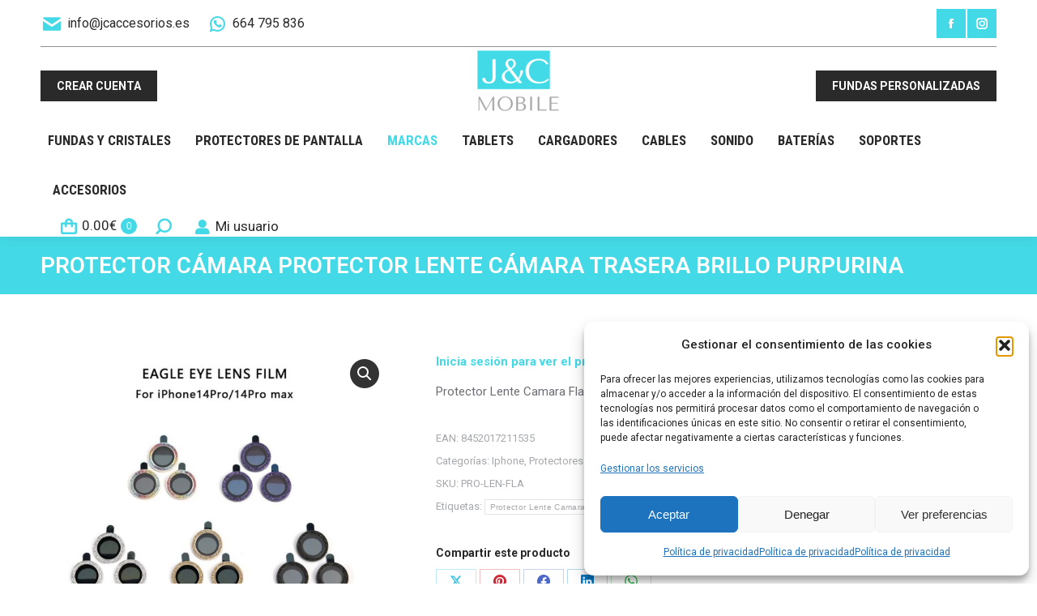

--- FILE ---
content_type: text/html; charset=UTF-8
request_url: https://www.jcaccesorios.es/producto/protector-lente-flash-camara-trasera-brillo/
body_size: 27263
content:
<!DOCTYPE html>
<!--[if !(IE 6) | !(IE 7) | !(IE 8)  ]><!-->
<html lang="es" class="no-js">
<!--<![endif]-->
<head>
	<meta charset="UTF-8" />
		<meta name="viewport" content="width=device-width, initial-scale=1, maximum-scale=1, user-scalable=0">
		<meta name="theme-color" content="#44d9e6"/>	<link rel="profile" href="https://gmpg.org/xfn/11" />
	<meta name='robots' content='index, follow, max-image-preview:large, max-snippet:-1, max-video-preview:-1' />

	<!-- This site is optimized with the Yoast SEO plugin v26.7 - https://yoast.com/wordpress/plugins/seo/ -->
	<title>Protector Cámara Protector Lente Cámara Trasera Brillo Purpurina - JC Accesorios</title>
	<link rel="canonical" href="https://www.jcaccesorios.es/producto/protector-lente-flash-camara-trasera-brillo/" />
	<meta property="og:locale" content="es_ES" />
	<meta property="og:type" content="article" />
	<meta property="og:title" content="Protector Cámara Protector Lente Cámara Trasera Brillo Purpurina - JC Accesorios" />
	<meta property="og:description" content="Protector Lente Camara Flash" />
	<meta property="og:url" content="https://www.jcaccesorios.es/producto/protector-lente-flash-camara-trasera-brillo/" />
	<meta property="og:site_name" content="JC Accesorios" />
	<meta property="article:modified_time" content="2025-09-25T15:07:30+00:00" />
	<meta property="og:image" content="https://www.jcaccesorios.es/wp-content/uploads/2022/12/64286.jpg" />
	<meta property="og:image:width" content="885" />
	<meta property="og:image:height" content="797" />
	<meta property="og:image:type" content="image/jpeg" />
	<meta name="twitter:card" content="summary_large_image" />
	<meta name="twitter:label1" content="Tiempo de lectura" />
	<meta name="twitter:data1" content="1 minuto" />
	<script type="application/ld+json" class="yoast-schema-graph">{"@context":"https://schema.org","@graph":[{"@type":"WebPage","@id":"https://www.jcaccesorios.es/producto/protector-lente-flash-camara-trasera-brillo/","url":"https://www.jcaccesorios.es/producto/protector-lente-flash-camara-trasera-brillo/","name":"Protector Cámara Protector Lente Cámara Trasera Brillo Purpurina - JC Accesorios","isPartOf":{"@id":"https://www.jcaccesorios.es/#website"},"primaryImageOfPage":{"@id":"https://www.jcaccesorios.es/producto/protector-lente-flash-camara-trasera-brillo/#primaryimage"},"image":{"@id":"https://www.jcaccesorios.es/producto/protector-lente-flash-camara-trasera-brillo/#primaryimage"},"thumbnailUrl":"https://www.jcaccesorios.es/wp-content/uploads/2022/12/64286.jpg","datePublished":"2022-12-13T16:11:30+00:00","dateModified":"2025-09-25T15:07:30+00:00","breadcrumb":{"@id":"https://www.jcaccesorios.es/producto/protector-lente-flash-camara-trasera-brillo/#breadcrumb"},"inLanguage":"es","potentialAction":[{"@type":"ReadAction","target":["https://www.jcaccesorios.es/producto/protector-lente-flash-camara-trasera-brillo/"]}]},{"@type":"ImageObject","inLanguage":"es","@id":"https://www.jcaccesorios.es/producto/protector-lente-flash-camara-trasera-brillo/#primaryimage","url":"https://www.jcaccesorios.es/wp-content/uploads/2022/12/64286.jpg","contentUrl":"https://www.jcaccesorios.es/wp-content/uploads/2022/12/64286.jpg","width":885,"height":797},{"@type":"BreadcrumbList","@id":"https://www.jcaccesorios.es/producto/protector-lente-flash-camara-trasera-brillo/#breadcrumb","itemListElement":[{"@type":"ListItem","position":1,"name":"Portada","item":"https://www.jcaccesorios.es/"},{"@type":"ListItem","position":2,"name":"All products","item":"https://www.jcaccesorios.es/all-products/"},{"@type":"ListItem","position":3,"name":"Protector Cámara Protector Lente Cámara Trasera Brillo Purpurina"}]},{"@type":"WebSite","@id":"https://www.jcaccesorios.es/#website","url":"https://www.jcaccesorios.es/","name":"JC Accesorios","description":"Distribuidores accesorios para móviles","potentialAction":[{"@type":"SearchAction","target":{"@type":"EntryPoint","urlTemplate":"https://www.jcaccesorios.es/?s={search_term_string}"},"query-input":{"@type":"PropertyValueSpecification","valueRequired":true,"valueName":"search_term_string"}}],"inLanguage":"es"}]}</script>
	<!-- / Yoast SEO plugin. -->


<link rel='dns-prefetch' href='//fonts.googleapis.com' />
<link rel="alternate" type="application/rss+xml" title="JC Accesorios &raquo; Feed" href="https://www.jcaccesorios.es/feed/" />
<link rel="alternate" title="oEmbed (JSON)" type="application/json+oembed" href="https://www.jcaccesorios.es/wp-json/oembed/1.0/embed?url=https%3A%2F%2Fwww.jcaccesorios.es%2Fproducto%2Fprotector-lente-flash-camara-trasera-brillo%2F" />
<link rel="alternate" title="oEmbed (XML)" type="text/xml+oembed" href="https://www.jcaccesorios.es/wp-json/oembed/1.0/embed?url=https%3A%2F%2Fwww.jcaccesorios.es%2Fproducto%2Fprotector-lente-flash-camara-trasera-brillo%2F&#038;format=xml" />
<style id='wp-img-auto-sizes-contain-inline-css'>
img:is([sizes=auto i],[sizes^="auto," i]){contain-intrinsic-size:3000px 1500px}
/*# sourceURL=wp-img-auto-sizes-contain-inline-css */
</style>
<style id='wp-emoji-styles-inline-css'>

	img.wp-smiley, img.emoji {
		display: inline !important;
		border: none !important;
		box-shadow: none !important;
		height: 1em !important;
		width: 1em !important;
		margin: 0 0.07em !important;
		vertical-align: -0.1em !important;
		background: none !important;
		padding: 0 !important;
	}
/*# sourceURL=wp-emoji-styles-inline-css */
</style>
<style id='classic-theme-styles-inline-css'>
/*! This file is auto-generated */
.wp-block-button__link{color:#fff;background-color:#32373c;border-radius:9999px;box-shadow:none;text-decoration:none;padding:calc(.667em + 2px) calc(1.333em + 2px);font-size:1.125em}.wp-block-file__button{background:#32373c;color:#fff;text-decoration:none}
/*# sourceURL=/wp-includes/css/classic-themes.min.css */
</style>
<link rel='stylesheet' id='contact-form-7-css' href='https://www.jcaccesorios.es/wp-content/plugins/contact-form-7/includes/css/styles.css?ver=6.1.4' media='all' />
<link rel='stylesheet' id='ced_cng-style-css' href='https://www.jcaccesorios.es/wp-content/plugins/one-click-order-reorder/assets/css/style.min.css?ver=1.1.8' media='all' />
<link rel='stylesheet' id='user-registration-pro-admin-style-css' href='https://www.jcaccesorios.es/wp-content/plugins/user-registration-pro/assets/css/user-registration-pro-admin.css?ver=5.3.1' media='all' />
<link rel='stylesheet' id='photoswipe-css' href='https://www.jcaccesorios.es/wp-content/plugins/woocommerce/assets/css/photoswipe/photoswipe.min.css?ver=9.5.3' media='all' />
<link rel='stylesheet' id='photoswipe-default-skin-css' href='https://www.jcaccesorios.es/wp-content/plugins/woocommerce/assets/css/photoswipe/default-skin/default-skin.min.css?ver=9.5.3' media='all' />
<style id='woocommerce-inline-inline-css'>
.woocommerce form .form-row .required { visibility: visible; }
/*# sourceURL=woocommerce-inline-inline-css */
</style>
<link rel='stylesheet' id='aws-style-css' href='https://www.jcaccesorios.es/wp-content/plugins/advanced-woo-search/assets/css/common.min.css?ver=3.26' media='all' />
<link rel='stylesheet' id='wccf-field-styles-css' href='https://www.jcaccesorios.es/wp-content/plugins/woocommerce-custom-fields/assets/css/fields.css?ver=2.3.4' media='all' />
<link rel='stylesheet' id='rightpress-datetimepicker-styles-css' href='https://www.jcaccesorios.es/wp-content/plugins/woocommerce-custom-fields/rightpress/components/rightpress-assets-component/assets/datetimepicker/assets/css/jquery.datetimepicker.min.css?ver=1021' media='all' />
<link rel='stylesheet' id='wccf-frontend-styles-css' href='https://www.jcaccesorios.es/wp-content/plugins/woocommerce-custom-fields/assets/css/frontend.css?ver=2.3.4' media='all' />
<link rel='stylesheet' id='brands-styles-css' href='https://www.jcaccesorios.es/wp-content/plugins/woocommerce-brands/assets/css/style.css?ver=1.7.6' media='all' />
<link rel='stylesheet' id='cmplz-general-css' href='https://www.jcaccesorios.es/wp-content/plugins/complianz-gdpr/assets/css/cookieblocker.min.css?ver=1768816110' media='all' />
<link rel='stylesheet' id='the7-font-css' href='https://www.jcaccesorios.es/wp-content/themes/dt-the7/fonts/icomoon-the7-font/icomoon-the7-font.min.css?ver=12.0.1' media='all' />
<link rel='stylesheet' id='the7-awesome-fonts-css' href='https://www.jcaccesorios.es/wp-content/themes/dt-the7/fonts/FontAwesome/css/all.min.css?ver=12.0.1' media='all' />
<link rel='stylesheet' id='the7-awesome-fonts-back-css' href='https://www.jcaccesorios.es/wp-content/themes/dt-the7/fonts/FontAwesome/back-compat.min.css?ver=12.0.1' media='all' />
<link rel='stylesheet' id='the7-icomoon-font-awesome-14x14-css' href='https://www.jcaccesorios.es/wp-content/uploads/smile_fonts/icomoon-font-awesome-14x14/icomoon-font-awesome-14x14.css?ver=eaf5a2bbacb4760dc5b362169c7fa6d7' media='all' />
<link rel='stylesheet' id='wwp_single_product_page_css-css' href='https://www.jcaccesorios.es/wp-content/plugins/woocommerce-wholesale-prices/css/frontend/product/wwp-single-product-page.css?ver=2.2.2' media='all' />
<link rel='stylesheet' id='dt-web-fonts-css' href='https://fonts.googleapis.com/css?family=Roboto:400,500,600,700%7CRoboto+Condensed:400,600,700' media='all' />
<link rel='stylesheet' id='dt-main-css' href='https://www.jcaccesorios.es/wp-content/themes/dt-the7/css/main.min.css?ver=12.0.1' media='all' />
<link rel='stylesheet' id='the7-custom-scrollbar-css' href='https://www.jcaccesorios.es/wp-content/themes/dt-the7/lib/custom-scrollbar/custom-scrollbar.min.css?ver=12.0.1' media='all' />
<link rel='stylesheet' id='the7-wpbakery-css' href='https://www.jcaccesorios.es/wp-content/themes/dt-the7/css/wpbakery.min.css?ver=12.0.1' media='all' />
<link rel='stylesheet' id='the7-css-vars-css' href='https://www.jcaccesorios.es/wp-content/uploads/the7-css/css-vars.css?ver=c709936697f2' media='all' />
<link rel='stylesheet' id='dt-custom-css' href='https://www.jcaccesorios.es/wp-content/uploads/the7-css/custom.css?ver=c709936697f2' media='all' />
<link rel='stylesheet' id='wc-dt-custom-css' href='https://www.jcaccesorios.es/wp-content/uploads/the7-css/compatibility/wc-dt-custom.css?ver=c709936697f2' media='all' />
<link rel='stylesheet' id='dt-media-css' href='https://www.jcaccesorios.es/wp-content/uploads/the7-css/media.css?ver=c709936697f2' media='all' />
<link rel='stylesheet' id='the7-mega-menu-css' href='https://www.jcaccesorios.es/wp-content/uploads/the7-css/mega-menu.css?ver=c709936697f2' media='all' />
<link rel='stylesheet' id='the7-elements-css' href='https://www.jcaccesorios.es/wp-content/uploads/the7-css/post-type-dynamic.css?ver=c709936697f2' media='all' />
<link rel='stylesheet' id='style-css' href='https://www.jcaccesorios.es/wp-content/themes/dt-the7-child/style.css?ver=12.0.1' media='all' />
<script src="https://www.jcaccesorios.es/wp-includes/js/jquery/jquery.min.js?ver=3.7.1" id="jquery-core-js"></script>
<script src="https://www.jcaccesorios.es/wp-includes/js/jquery/jquery-migrate.min.js?ver=3.4.1" id="jquery-migrate-js"></script>
<script src="https://www.jcaccesorios.es/wp-content/plugins/woocommerce/assets/js/jquery-blockui/jquery.blockUI.min.js?ver=2.7.0-wc.9.5.3" id="jquery-blockui-js" data-wp-strategy="defer"></script>
<script id="wc-add-to-cart-js-extra">
var wc_add_to_cart_params = {"ajax_url":"/wp-admin/admin-ajax.php","wc_ajax_url":"/?wc-ajax=%%endpoint%%","i18n_view_cart":"View cart","cart_url":"https://www.jcaccesorios.es/carrito/","is_cart":"","cart_redirect_after_add":"no"};
//# sourceURL=wc-add-to-cart-js-extra
</script>
<script src="https://www.jcaccesorios.es/wp-content/plugins/woocommerce/assets/js/frontend/add-to-cart.min.js?ver=9.5.3" id="wc-add-to-cart-js" data-wp-strategy="defer"></script>
<script src="https://www.jcaccesorios.es/wp-content/plugins/woocommerce/assets/js/zoom/jquery.zoom.min.js?ver=1.7.21-wc.9.5.3" id="zoom-js" defer data-wp-strategy="defer"></script>
<script src="https://www.jcaccesorios.es/wp-content/plugins/woocommerce/assets/js/flexslider/jquery.flexslider.min.js?ver=2.7.2-wc.9.5.3" id="flexslider-js" defer data-wp-strategy="defer"></script>
<script src="https://www.jcaccesorios.es/wp-content/plugins/woocommerce/assets/js/photoswipe/photoswipe.min.js?ver=4.1.1-wc.9.5.3" id="photoswipe-js" defer data-wp-strategy="defer"></script>
<script src="https://www.jcaccesorios.es/wp-content/plugins/woocommerce/assets/js/photoswipe/photoswipe-ui-default.min.js?ver=4.1.1-wc.9.5.3" id="photoswipe-ui-default-js" defer data-wp-strategy="defer"></script>
<script id="wc-single-product-js-extra">
var wc_single_product_params = {"i18n_required_rating_text":"Por favor elige una puntuaci\u00f3n","i18n_product_gallery_trigger_text":"Ver galer\u00eda de im\u00e1genes a pantalla completa","review_rating_required":"yes","flexslider":{"rtl":false,"animation":"slide","smoothHeight":true,"directionNav":false,"controlNav":"thumbnails","slideshow":false,"animationSpeed":500,"animationLoop":false,"allowOneSlide":false},"zoom_enabled":"1","zoom_options":[],"photoswipe_enabled":"1","photoswipe_options":{"shareEl":false,"closeOnScroll":false,"history":false,"hideAnimationDuration":0,"showAnimationDuration":0},"flexslider_enabled":"1"};
//# sourceURL=wc-single-product-js-extra
</script>
<script src="https://www.jcaccesorios.es/wp-content/plugins/woocommerce/assets/js/frontend/single-product.min.js?ver=9.5.3" id="wc-single-product-js" defer data-wp-strategy="defer"></script>
<script src="https://www.jcaccesorios.es/wp-content/plugins/woocommerce/assets/js/js-cookie/js.cookie.min.js?ver=2.1.4-wc.9.5.3" id="js-cookie-js" defer data-wp-strategy="defer"></script>
<script id="woocommerce-js-extra">
var woocommerce_params = {"ajax_url":"/wp-admin/admin-ajax.php","wc_ajax_url":"/?wc-ajax=%%endpoint%%"};
//# sourceURL=woocommerce-js-extra
</script>
<script src="https://www.jcaccesorios.es/wp-content/plugins/woocommerce/assets/js/frontend/woocommerce.min.js?ver=9.5.3" id="woocommerce-js" defer data-wp-strategy="defer"></script>
<script src="https://www.jcaccesorios.es/wp-content/plugins/js_composer/assets/js/vendors/woocommerce-add-to-cart.js?ver=7.8" id="vc_woocommerce-add-to-cart-js-js"></script>
<script id="dt-above-fold-js-extra">
var dtLocal = {"themeUrl":"https://www.jcaccesorios.es/wp-content/themes/dt-the7","passText":"To view this protected post, enter the password below:","moreButtonText":{"loading":"Loading...","loadMore":"Load more"},"postID":"46534","ajaxurl":"https://www.jcaccesorios.es/wp-admin/admin-ajax.php","REST":{"baseUrl":"https://www.jcaccesorios.es/wp-json/the7/v1","endpoints":{"sendMail":"/send-mail"}},"contactMessages":{"required":"One or more fields have an error. Please check and try again.","terms":"Please accept the privacy policy.","fillTheCaptchaError":"Please, fill the captcha."},"captchaSiteKey":"","ajaxNonce":"b302ba969f","pageData":"","themeSettings":{"smoothScroll":"off","lazyLoading":false,"desktopHeader":{"height":190},"ToggleCaptionEnabled":"disabled","ToggleCaption":"Navigation","floatingHeader":{"showAfter":240,"showMenu":true,"height":60,"logo":{"showLogo":false,"html":"","url":"https://www.jcaccesorios.es/"}},"topLine":{"floatingTopLine":{"logo":{"showLogo":false,"html":""}}},"mobileHeader":{"firstSwitchPoint":1200,"secondSwitchPoint":778,"firstSwitchPointHeight":60,"secondSwitchPointHeight":60,"mobileToggleCaptionEnabled":"disabled","mobileToggleCaption":"Men\u00fa"},"stickyMobileHeaderFirstSwitch":{"logo":{"html":"\u003Cimg class=\" preload-me\" src=\"https://www.jcaccesorios.es/wp-content/uploads/2022/11/JC-85.png\" srcset=\"https://www.jcaccesorios.es/wp-content/uploads/2022/11/JC-85.png 108w, https://www.jcaccesorios.es/wp-content/uploads/2022/11/JC-Grande.png 247w\" width=\"108\" height=\"85\"   sizes=\"108px\" alt=\"JC Accesorios\" /\u003E"}},"stickyMobileHeaderSecondSwitch":{"logo":{"html":"\u003Cimg class=\" preload-me\" src=\"https://www.jcaccesorios.es/wp-content/uploads/2022/11/JC-85.png\" srcset=\"https://www.jcaccesorios.es/wp-content/uploads/2022/11/JC-85.png 108w, https://www.jcaccesorios.es/wp-content/uploads/2022/11/JC-Grande.png 247w\" width=\"108\" height=\"85\"   sizes=\"108px\" alt=\"JC Accesorios\" /\u003E"}},"sidebar":{"switchPoint":992},"boxedWidth":"1280px"},"VCMobileScreenWidth":"778","wcCartFragmentHash":"412428797a2c9f78f704305ede099410"};
var dtShare = {"shareButtonText":{"facebook":"Share on Facebook","twitter":"Share on X","pinterest":"Pin it","linkedin":"Share on Linkedin","whatsapp":"Share on Whatsapp"},"overlayOpacity":"85"};
//# sourceURL=dt-above-fold-js-extra
</script>
<script src="https://www.jcaccesorios.es/wp-content/themes/dt-the7/js/above-the-fold.min.js?ver=12.0.1" id="dt-above-fold-js"></script>
<script src="https://www.jcaccesorios.es/wp-content/themes/dt-the7/js/compatibility/woocommerce/woocommerce.min.js?ver=12.0.1" id="dt-woocommerce-js"></script>
<script></script><link rel="https://api.w.org/" href="https://www.jcaccesorios.es/wp-json/" /><link rel="alternate" title="JSON" type="application/json" href="https://www.jcaccesorios.es/wp-json/wp/v2/product/46534" /><link rel="EditURI" type="application/rsd+xml" title="RSD" href="https://www.jcaccesorios.es/xmlrpc.php?rsd" />

<link rel='shortlink' href='https://www.jcaccesorios.es/?p=46534' />
<meta name="wwp" content="yes" />			<style>.cmplz-hidden {
					display: none !important;
				}</style>	<noscript><style>.woocommerce-product-gallery{ opacity: 1 !important; }</style></noscript>
	<meta name="generator" content="Powered by WPBakery Page Builder - drag and drop page builder for WordPress."/>
<meta name="generator" content="Powered by Slider Revolution 6.7.20 - responsive, Mobile-Friendly Slider Plugin for WordPress with comfortable drag and drop interface." />
<style class='wp-fonts-local'>
@font-face{font-family:Inter;font-style:normal;font-weight:300 900;font-display:fallback;src:url('https://www.jcaccesorios.es/wp-content/plugins/woocommerce/assets/fonts/Inter-VariableFont_slnt,wght.woff2') format('woff2');font-stretch:normal;}
@font-face{font-family:Cardo;font-style:normal;font-weight:400;font-display:fallback;src:url('https://www.jcaccesorios.es/wp-content/plugins/woocommerce/assets/fonts/cardo_normal_400.woff2') format('woff2');}
</style>
<link rel="icon" href="https://www.jcaccesorios.es/wp-content/uploads/2022/11/JC-85.png" type="image/png" sizes="16x16"/><link rel="icon" href="https://www.jcaccesorios.es/wp-content/uploads/2022/11/JC-85.png" type="image/png" sizes="32x32"/><script>function setREVStartSize(e){
			//window.requestAnimationFrame(function() {
				window.RSIW = window.RSIW===undefined ? window.innerWidth : window.RSIW;
				window.RSIH = window.RSIH===undefined ? window.innerHeight : window.RSIH;
				try {
					var pw = document.getElementById(e.c).parentNode.offsetWidth,
						newh;
					pw = pw===0 || isNaN(pw) || (e.l=="fullwidth" || e.layout=="fullwidth") ? window.RSIW : pw;
					e.tabw = e.tabw===undefined ? 0 : parseInt(e.tabw);
					e.thumbw = e.thumbw===undefined ? 0 : parseInt(e.thumbw);
					e.tabh = e.tabh===undefined ? 0 : parseInt(e.tabh);
					e.thumbh = e.thumbh===undefined ? 0 : parseInt(e.thumbh);
					e.tabhide = e.tabhide===undefined ? 0 : parseInt(e.tabhide);
					e.thumbhide = e.thumbhide===undefined ? 0 : parseInt(e.thumbhide);
					e.mh = e.mh===undefined || e.mh=="" || e.mh==="auto" ? 0 : parseInt(e.mh,0);
					if(e.layout==="fullscreen" || e.l==="fullscreen")
						newh = Math.max(e.mh,window.RSIH);
					else{
						e.gw = Array.isArray(e.gw) ? e.gw : [e.gw];
						for (var i in e.rl) if (e.gw[i]===undefined || e.gw[i]===0) e.gw[i] = e.gw[i-1];
						e.gh = e.el===undefined || e.el==="" || (Array.isArray(e.el) && e.el.length==0)? e.gh : e.el;
						e.gh = Array.isArray(e.gh) ? e.gh : [e.gh];
						for (var i in e.rl) if (e.gh[i]===undefined || e.gh[i]===0) e.gh[i] = e.gh[i-1];
											
						var nl = new Array(e.rl.length),
							ix = 0,
							sl;
						e.tabw = e.tabhide>=pw ? 0 : e.tabw;
						e.thumbw = e.thumbhide>=pw ? 0 : e.thumbw;
						e.tabh = e.tabhide>=pw ? 0 : e.tabh;
						e.thumbh = e.thumbhide>=pw ? 0 : e.thumbh;
						for (var i in e.rl) nl[i] = e.rl[i]<window.RSIW ? 0 : e.rl[i];
						sl = nl[0];
						for (var i in nl) if (sl>nl[i] && nl[i]>0) { sl = nl[i]; ix=i;}
						var m = pw>(e.gw[ix]+e.tabw+e.thumbw) ? 1 : (pw-(e.tabw+e.thumbw)) / (e.gw[ix]);
						newh =  (e.gh[ix] * m) + (e.tabh + e.thumbh);
					}
					var el = document.getElementById(e.c);
					if (el!==null && el) el.style.height = newh+"px";
					el = document.getElementById(e.c+"_wrapper");
					if (el!==null && el) {
						el.style.height = newh+"px";
						el.style.display = "block";
					}
				} catch(e){
					console.log("Failure at Presize of Slider:" + e)
				}
			//});
		  };</script>
<noscript><style> .wpb_animate_when_almost_visible { opacity: 1; }</style></noscript><!-- Google tag (gtag.js) -->
<script type="text/plain" data-service="google-analytics" data-category="statistics" async data-cmplz-src="https://www.googletagmanager.com/gtag/js?id=UA-89573696-1"></script>
<script>
  window.dataLayer = window.dataLayer || [];
  function gtag(){dataLayer.push(arguments);}
  gtag('js', new Date());

  gtag('config', 'UA-89573696-1');
</script>

<!-- Smartsupp Live Chat script -->

<script type="text/javascript">

var _smartsupp = _smartsupp || {};

_smartsupp.key = '2534448f2fe3258edc3fc77c3ce69963ac27be49';

window.smartsupp||(function(d) {

  var s,c,o=smartsupp=function(){ o._.push(arguments)};o._=[];

  s=d.getElementsByTagName('script')[0];c=d.createElement('script');

  c.type='text/javascript';c.charset='utf-8';c.async=true;

  c.src='https://www.smartsuppchat.com/loader.js?';s.parentNode.insertBefore(c,s);

})(document);

</script>

<!-- Google Tag Manager -->
<script>(function(w,d,s,l,i){w[l]=w[l]||[];w[l].push({'gtm.start':
new Date().getTime(),event:'gtm.js'});var f=d.getElementsByTagName(s)[0],
j=d.createElement(s),dl=l!='dataLayer'?'&l='+l:'';j.async=true;j.src=
'https://www.googletagmanager.com/gtm.js?id='+i+dl;f.parentNode.insertBefore(j,f);
})(window,document,'script','dataLayer','GTM-P4JJBX6B');</script>
<!-- End Google Tag Manager -->

<script type="text/javascript" src="https://scripts.websystem.es/analytics.js?matomoId=gE5L0z7AbpnexQY"></script><style id='the7-custom-inline-css' type='text/css'>
.classic-header .branding .mini-widgets {
margin: 15px 0 0 0;
}

.out-of-stock {
		background-color: red;
    width: 12%;
    padding: 4px;
    color: white;
    text-align: center;
}
</style>
<link rel='stylesheet' id='wc-blocks-style-css' href='https://www.jcaccesorios.es/wp-content/plugins/woocommerce/assets/client/blocks/wc-blocks.css?ver=wc-9.5.3' media='all' />
<style id='global-styles-inline-css'>
:root{--wp--preset--aspect-ratio--square: 1;--wp--preset--aspect-ratio--4-3: 4/3;--wp--preset--aspect-ratio--3-4: 3/4;--wp--preset--aspect-ratio--3-2: 3/2;--wp--preset--aspect-ratio--2-3: 2/3;--wp--preset--aspect-ratio--16-9: 16/9;--wp--preset--aspect-ratio--9-16: 9/16;--wp--preset--color--black: #000000;--wp--preset--color--cyan-bluish-gray: #abb8c3;--wp--preset--color--white: #FFF;--wp--preset--color--pale-pink: #f78da7;--wp--preset--color--vivid-red: #cf2e2e;--wp--preset--color--luminous-vivid-orange: #ff6900;--wp--preset--color--luminous-vivid-amber: #fcb900;--wp--preset--color--light-green-cyan: #7bdcb5;--wp--preset--color--vivid-green-cyan: #00d084;--wp--preset--color--pale-cyan-blue: #8ed1fc;--wp--preset--color--vivid-cyan-blue: #0693e3;--wp--preset--color--vivid-purple: #9b51e0;--wp--preset--color--accent: #44d9e6;--wp--preset--color--dark-gray: #111;--wp--preset--color--light-gray: #767676;--wp--preset--gradient--vivid-cyan-blue-to-vivid-purple: linear-gradient(135deg,rgb(6,147,227) 0%,rgb(155,81,224) 100%);--wp--preset--gradient--light-green-cyan-to-vivid-green-cyan: linear-gradient(135deg,rgb(122,220,180) 0%,rgb(0,208,130) 100%);--wp--preset--gradient--luminous-vivid-amber-to-luminous-vivid-orange: linear-gradient(135deg,rgb(252,185,0) 0%,rgb(255,105,0) 100%);--wp--preset--gradient--luminous-vivid-orange-to-vivid-red: linear-gradient(135deg,rgb(255,105,0) 0%,rgb(207,46,46) 100%);--wp--preset--gradient--very-light-gray-to-cyan-bluish-gray: linear-gradient(135deg,rgb(238,238,238) 0%,rgb(169,184,195) 100%);--wp--preset--gradient--cool-to-warm-spectrum: linear-gradient(135deg,rgb(74,234,220) 0%,rgb(151,120,209) 20%,rgb(207,42,186) 40%,rgb(238,44,130) 60%,rgb(251,105,98) 80%,rgb(254,248,76) 100%);--wp--preset--gradient--blush-light-purple: linear-gradient(135deg,rgb(255,206,236) 0%,rgb(152,150,240) 100%);--wp--preset--gradient--blush-bordeaux: linear-gradient(135deg,rgb(254,205,165) 0%,rgb(254,45,45) 50%,rgb(107,0,62) 100%);--wp--preset--gradient--luminous-dusk: linear-gradient(135deg,rgb(255,203,112) 0%,rgb(199,81,192) 50%,rgb(65,88,208) 100%);--wp--preset--gradient--pale-ocean: linear-gradient(135deg,rgb(255,245,203) 0%,rgb(182,227,212) 50%,rgb(51,167,181) 100%);--wp--preset--gradient--electric-grass: linear-gradient(135deg,rgb(202,248,128) 0%,rgb(113,206,126) 100%);--wp--preset--gradient--midnight: linear-gradient(135deg,rgb(2,3,129) 0%,rgb(40,116,252) 100%);--wp--preset--font-size--small: 13px;--wp--preset--font-size--medium: 20px;--wp--preset--font-size--large: 36px;--wp--preset--font-size--x-large: 42px;--wp--preset--font-family--inter: "Inter", sans-serif;--wp--preset--font-family--cardo: Cardo;--wp--preset--spacing--20: 0.44rem;--wp--preset--spacing--30: 0.67rem;--wp--preset--spacing--40: 1rem;--wp--preset--spacing--50: 1.5rem;--wp--preset--spacing--60: 2.25rem;--wp--preset--spacing--70: 3.38rem;--wp--preset--spacing--80: 5.06rem;--wp--preset--shadow--natural: 6px 6px 9px rgba(0, 0, 0, 0.2);--wp--preset--shadow--deep: 12px 12px 50px rgba(0, 0, 0, 0.4);--wp--preset--shadow--sharp: 6px 6px 0px rgba(0, 0, 0, 0.2);--wp--preset--shadow--outlined: 6px 6px 0px -3px rgb(255, 255, 255), 6px 6px rgb(0, 0, 0);--wp--preset--shadow--crisp: 6px 6px 0px rgb(0, 0, 0);}:where(.is-layout-flex){gap: 0.5em;}:where(.is-layout-grid){gap: 0.5em;}body .is-layout-flex{display: flex;}.is-layout-flex{flex-wrap: wrap;align-items: center;}.is-layout-flex > :is(*, div){margin: 0;}body .is-layout-grid{display: grid;}.is-layout-grid > :is(*, div){margin: 0;}:where(.wp-block-columns.is-layout-flex){gap: 2em;}:where(.wp-block-columns.is-layout-grid){gap: 2em;}:where(.wp-block-post-template.is-layout-flex){gap: 1.25em;}:where(.wp-block-post-template.is-layout-grid){gap: 1.25em;}.has-black-color{color: var(--wp--preset--color--black) !important;}.has-cyan-bluish-gray-color{color: var(--wp--preset--color--cyan-bluish-gray) !important;}.has-white-color{color: var(--wp--preset--color--white) !important;}.has-pale-pink-color{color: var(--wp--preset--color--pale-pink) !important;}.has-vivid-red-color{color: var(--wp--preset--color--vivid-red) !important;}.has-luminous-vivid-orange-color{color: var(--wp--preset--color--luminous-vivid-orange) !important;}.has-luminous-vivid-amber-color{color: var(--wp--preset--color--luminous-vivid-amber) !important;}.has-light-green-cyan-color{color: var(--wp--preset--color--light-green-cyan) !important;}.has-vivid-green-cyan-color{color: var(--wp--preset--color--vivid-green-cyan) !important;}.has-pale-cyan-blue-color{color: var(--wp--preset--color--pale-cyan-blue) !important;}.has-vivid-cyan-blue-color{color: var(--wp--preset--color--vivid-cyan-blue) !important;}.has-vivid-purple-color{color: var(--wp--preset--color--vivid-purple) !important;}.has-black-background-color{background-color: var(--wp--preset--color--black) !important;}.has-cyan-bluish-gray-background-color{background-color: var(--wp--preset--color--cyan-bluish-gray) !important;}.has-white-background-color{background-color: var(--wp--preset--color--white) !important;}.has-pale-pink-background-color{background-color: var(--wp--preset--color--pale-pink) !important;}.has-vivid-red-background-color{background-color: var(--wp--preset--color--vivid-red) !important;}.has-luminous-vivid-orange-background-color{background-color: var(--wp--preset--color--luminous-vivid-orange) !important;}.has-luminous-vivid-amber-background-color{background-color: var(--wp--preset--color--luminous-vivid-amber) !important;}.has-light-green-cyan-background-color{background-color: var(--wp--preset--color--light-green-cyan) !important;}.has-vivid-green-cyan-background-color{background-color: var(--wp--preset--color--vivid-green-cyan) !important;}.has-pale-cyan-blue-background-color{background-color: var(--wp--preset--color--pale-cyan-blue) !important;}.has-vivid-cyan-blue-background-color{background-color: var(--wp--preset--color--vivid-cyan-blue) !important;}.has-vivid-purple-background-color{background-color: var(--wp--preset--color--vivid-purple) !important;}.has-black-border-color{border-color: var(--wp--preset--color--black) !important;}.has-cyan-bluish-gray-border-color{border-color: var(--wp--preset--color--cyan-bluish-gray) !important;}.has-white-border-color{border-color: var(--wp--preset--color--white) !important;}.has-pale-pink-border-color{border-color: var(--wp--preset--color--pale-pink) !important;}.has-vivid-red-border-color{border-color: var(--wp--preset--color--vivid-red) !important;}.has-luminous-vivid-orange-border-color{border-color: var(--wp--preset--color--luminous-vivid-orange) !important;}.has-luminous-vivid-amber-border-color{border-color: var(--wp--preset--color--luminous-vivid-amber) !important;}.has-light-green-cyan-border-color{border-color: var(--wp--preset--color--light-green-cyan) !important;}.has-vivid-green-cyan-border-color{border-color: var(--wp--preset--color--vivid-green-cyan) !important;}.has-pale-cyan-blue-border-color{border-color: var(--wp--preset--color--pale-cyan-blue) !important;}.has-vivid-cyan-blue-border-color{border-color: var(--wp--preset--color--vivid-cyan-blue) !important;}.has-vivid-purple-border-color{border-color: var(--wp--preset--color--vivid-purple) !important;}.has-vivid-cyan-blue-to-vivid-purple-gradient-background{background: var(--wp--preset--gradient--vivid-cyan-blue-to-vivid-purple) !important;}.has-light-green-cyan-to-vivid-green-cyan-gradient-background{background: var(--wp--preset--gradient--light-green-cyan-to-vivid-green-cyan) !important;}.has-luminous-vivid-amber-to-luminous-vivid-orange-gradient-background{background: var(--wp--preset--gradient--luminous-vivid-amber-to-luminous-vivid-orange) !important;}.has-luminous-vivid-orange-to-vivid-red-gradient-background{background: var(--wp--preset--gradient--luminous-vivid-orange-to-vivid-red) !important;}.has-very-light-gray-to-cyan-bluish-gray-gradient-background{background: var(--wp--preset--gradient--very-light-gray-to-cyan-bluish-gray) !important;}.has-cool-to-warm-spectrum-gradient-background{background: var(--wp--preset--gradient--cool-to-warm-spectrum) !important;}.has-blush-light-purple-gradient-background{background: var(--wp--preset--gradient--blush-light-purple) !important;}.has-blush-bordeaux-gradient-background{background: var(--wp--preset--gradient--blush-bordeaux) !important;}.has-luminous-dusk-gradient-background{background: var(--wp--preset--gradient--luminous-dusk) !important;}.has-pale-ocean-gradient-background{background: var(--wp--preset--gradient--pale-ocean) !important;}.has-electric-grass-gradient-background{background: var(--wp--preset--gradient--electric-grass) !important;}.has-midnight-gradient-background{background: var(--wp--preset--gradient--midnight) !important;}.has-small-font-size{font-size: var(--wp--preset--font-size--small) !important;}.has-medium-font-size{font-size: var(--wp--preset--font-size--medium) !important;}.has-large-font-size{font-size: var(--wp--preset--font-size--large) !important;}.has-x-large-font-size{font-size: var(--wp--preset--font-size--x-large) !important;}
/*# sourceURL=global-styles-inline-css */
</style>
<link rel='stylesheet' id='rs-plugin-settings-css' href='//www.jcaccesorios.es/wp-content/plugins/revslider/sr6/assets/css/rs6.css?ver=6.7.20' media='all' />
<style id='rs-plugin-settings-inline-css'>
#rs-demo-id {}
/*# sourceURL=rs-plugin-settings-inline-css */
</style>
</head>
<body data-cmplz=2 id="the7-body" class="wp-singular product-template-default single single-product postid-46534 wp-embed-responsive wp-theme-dt-the7 wp-child-theme-dt-the7-child theme-dt-the7 the7-core-ver-2.7.10 user-registration-page woocommerce woocommerce-page woocommerce-no-js no-comments dt-responsive-on right-mobile-menu-close-icon ouside-menu-close-icon mobile-hamburger-close-bg-enable mobile-hamburger-close-bg-hover-enable  fade-medium-mobile-menu-close-icon fade-small-menu-close-icon srcset-enabled btn-flat custom-btn-color custom-btn-hover-color phantom-fade phantom-shadow-decoration phantom-logo-off sticky-mobile-header top-header first-switch-logo-center first-switch-menu-right second-switch-logo-left second-switch-menu-right right-mobile-menu layzr-loading-on popup-message-style the7-ver-12.0.1 dt-fa-compatibility hide-product-title wpb-js-composer js-comp-ver-7.8 vc_responsive">
<!-- The7 12.0.1 -->

<div id="page" >
	<a class="skip-link screen-reader-text" href="#content">Skip to content</a>

<div class="masthead classic-header left logo-center widgets full-height full-width surround shadow-decoration shadow-mobile-header-decoration medium-mobile-menu-icon mobile-menu-icon-bg-on mobile-menu-icon-hover-bg-on dt-parent-menu-clickable show-sub-menu-on-hover"  role="banner">

	<div class="top-bar line-content top-bar-line-hide">
	<div class="top-bar-bg" ></div>
	<div class="left-widgets mini-widgets"><span class="mini-contacts email show-on-desktop near-logo-first-switch in-menu-second-switch"><i class="fa-fw the7-mw-icon-mail-bold"></i>info@jcaccesorios.es</span><span class="mini-contacts skype show-on-desktop near-logo-first-switch in-menu-second-switch"><i class="fa-fw icomoon-the7-font-whatsapp"></i>664 795 836</span></div><div class="right-widgets mini-widgets"><div class="soc-ico show-on-desktop near-logo-first-switch in-menu-second-switch accent-bg disabled-border border-off hover-accent-bg hover-disabled-border  hover-border-off"><a title="Facebook page opens in new window" href="https://www.facebook.com/JCAccesorios.es/" target="_blank" class="facebook"><span class="soc-font-icon"></span><span class="screen-reader-text">Facebook page opens in new window</span></a><a title="Instagram page opens in new window" href="https://www.instagram.com/infojcaccesorios/?hl=es" target="_blank" class="instagram"><span class="soc-font-icon"></span><span class="screen-reader-text">Instagram page opens in new window</span></a></div></div></div>

	<header class="header-bar">

		<div class="branding">
	<div id="site-title" class="assistive-text">JC Accesorios</div>
	<div id="site-description" class="assistive-text">Distribuidores accesorios para móviles</div>
	<a class="" href="https://www.jcaccesorios.es/"><img class=" preload-me" src="https://www.jcaccesorios.es/wp-content/uploads/2022/11/JC-85.png" srcset="https://www.jcaccesorios.es/wp-content/uploads/2022/11/JC-85.png 108w, https://www.jcaccesorios.es/wp-content/uploads/2022/11/JC-Grande.png 247w" width="108" height="85"   sizes="108px" alt="JC Accesorios" /></a><div class="mini-widgets"><a href="https://www.jcaccesorios.es/crear-nueva-cuenta/" class="microwidget-btn mini-button header-elements-button-1 show-on-desktop near-logo-first-switch in-menu-second-switch microwidget-btn-bg-on microwidget-btn-hover-bg-on border-on hover-border-on btn-icon-align-right" ><span>CREAR CUENTA</span></a></div><div class="mini-widgets"><a href="https://fundaspersonalizadas.jcaccesorios.es/" class="microwidget-btn mini-button header-elements-button-2 show-on-desktop near-logo-first-switch in-menu-second-switch microwidget-btn-bg-on microwidget-btn-hover-bg-on border-on hover-border-on btn-icon-align-right" target="_blank"><span>FUNDAS PERSONALIZADAS</span></a></div></div>

		<nav class="navigation">

			<ul id="primary-menu" class="main-nav outside-item-remove-margin"><li class="menu-item menu-item-type-taxonomy menu-item-object-product_cat current-product-ancestor menu-item-37140 first depth-0 dt-mega-menu mega-auto-width mega-column-3"><a href='https://www.jcaccesorios.es/categoria/fundas-y-cristales/' data-level='1'><span class="menu-item-text"><span class="menu-text">Fundas y cristales</span></span></a></li> <li class="menu-item menu-item-type-taxonomy menu-item-object-product_cat current-product-ancestor menu-item-60162 depth-0"><a href='https://www.jcaccesorios.es/categoria/fundas-y-cristales/protectores-de-pantalla/' data-level='1'><span class="menu-item-text"><span class="menu-text">Protectores de Pantalla</span></span></a></li> <li class="menu-item menu-item-type-taxonomy menu-item-object-product_cat current-product-ancestor menu-item-has-children menu-item-53726 has-children depth-0"><a href='https://www.jcaccesorios.es/categoria/marcas/' data-level='1'><span class="menu-item-text"><span class="menu-text">Marcas</span></span></a><ul class="sub-nav level-arrows-on"><li class="menu-item menu-item-type-taxonomy menu-item-object-product_cat menu-item-53740 first depth-1"><a href='https://www.jcaccesorios.es/categoria/marcas/alcatel/' data-level='2'><span class="menu-item-text"><span class="menu-text">Alcatel</span></span></a></li> <li class="menu-item menu-item-type-taxonomy menu-item-object-product_cat menu-item-53739 depth-1"><a href='https://www.jcaccesorios.es/categoria/marcas/google/' data-level='2'><span class="menu-item-text"><span class="menu-text">Google</span></span></a></li> <li class="menu-item menu-item-type-taxonomy menu-item-object-product_cat menu-item-53735 depth-1"><a href='https://www.jcaccesorios.es/categoria/marcas/huawei/' data-level='2'><span class="menu-item-text"><span class="menu-text">Huawei / Honor</span></span></a></li> <li class="menu-item menu-item-type-taxonomy menu-item-object-product_cat current-product-ancestor current-menu-parent current-product-parent menu-item-53728 act depth-1"><a href='https://www.jcaccesorios.es/categoria/marcas/iphone/' data-level='2'><span class="menu-item-text"><span class="menu-text">Iphone</span></span></a></li> <li class="menu-item menu-item-type-taxonomy menu-item-object-product_cat menu-item-53737 depth-1"><a href='https://www.jcaccesorios.es/categoria/marcas/lg/' data-level='2'><span class="menu-item-text"><span class="menu-text">LG</span></span></a></li> <li class="menu-item menu-item-type-taxonomy menu-item-object-product_cat menu-item-55202 depth-1"><a href='https://www.jcaccesorios.es/categoria/marcas/motorola/' data-level='2'><span class="menu-item-text"><span class="menu-text">Motorola</span></span></a></li> <li class="menu-item menu-item-type-taxonomy menu-item-object-product_cat menu-item-53731 depth-1"><a href='https://www.jcaccesorios.es/categoria/marcas/oppo/' data-level='2'><span class="menu-item-text"><span class="menu-text">Oppo</span></span></a></li> <li class="menu-item menu-item-type-taxonomy menu-item-object-product_cat menu-item-53732 depth-1"><a href='https://www.jcaccesorios.es/categoria/marcas/realme/' data-level='2'><span class="menu-item-text"><span class="menu-text">Realme</span></span></a></li> <li class="menu-item menu-item-type-taxonomy menu-item-object-product_cat menu-item-53729 depth-1"><a href='https://www.jcaccesorios.es/categoria/marcas/samsung/' data-level='2'><span class="menu-item-text"><span class="menu-text">Samsung</span></span></a></li> <li class="menu-item menu-item-type-taxonomy menu-item-object-product_cat menu-item-53734 depth-1"><a href='https://www.jcaccesorios.es/categoria/marcas/tcl/' data-level='2'><span class="menu-item-text"><span class="menu-text">TCL</span></span></a></li> <li class="menu-item menu-item-type-taxonomy menu-item-object-product_cat menu-item-53733 depth-1"><a href='https://www.jcaccesorios.es/categoria/marcas/vivo/' data-level='2'><span class="menu-item-text"><span class="menu-text">ViVo</span></span></a></li> <li class="menu-item menu-item-type-taxonomy menu-item-object-product_cat menu-item-53730 depth-1"><a href='https://www.jcaccesorios.es/categoria/marcas/xiaomi/' data-level='2'><span class="menu-item-text"><span class="menu-text">Xiaomi</span></span></a></li> <li class="menu-item menu-item-type-taxonomy menu-item-object-product_cat menu-item-53736 depth-1"><a href='https://www.jcaccesorios.es/categoria/marcas/zte/' data-level='2'><span class="menu-item-text"><span class="menu-text">ZTE</span></span></a></li> <li class="menu-item menu-item-type-taxonomy menu-item-object-product_cat menu-item-53738 depth-1"><a href='https://www.jcaccesorios.es/categoria/marcas/1-oneplus/' data-level='2'><span class="menu-item-text"><span class="menu-text">1+ OnePlus</span></span></a></li> </ul></li> <li class="menu-item menu-item-type-taxonomy menu-item-object-product_cat menu-item-60164 depth-0"><a href='https://www.jcaccesorios.es/categoria/fundas-y-cristales/fundas-tablets/' data-level='1'><span class="menu-item-text"><span class="menu-text">Tablets</span></span></a></li> <li class="menu-item menu-item-type-taxonomy menu-item-object-product_cat menu-item-has-children menu-item-39596 has-children depth-0"><a href='https://www.jcaccesorios.es/categoria/cargadores-y-cables/' data-level='1'><span class="menu-item-text"><span class="menu-text">Cargadores</span></span></a><ul class="sub-nav level-arrows-on"><li class="menu-item menu-item-type-taxonomy menu-item-object-product_cat menu-item-40008 first depth-1"><a href='https://www.jcaccesorios.es/categoria/cargadores-y-cables/cargadores-de-casa/' data-level='2'><span class="menu-item-text"><span class="menu-text">Cargadores de casa</span></span></a></li> <li class="menu-item menu-item-type-taxonomy menu-item-object-product_cat menu-item-40009 depth-1"><a href='https://www.jcaccesorios.es/categoria/cargadores-y-cables/cargadores-de-coche/' data-level='2'><span class="menu-item-text"><span class="menu-text">Cargadores de coche</span></span></a></li> <li class="menu-item menu-item-type-taxonomy menu-item-object-product_cat menu-item-40013 depth-1"><a href='https://www.jcaccesorios.es/categoria/cargadores-y-cables/cargadores-de-relojes/' data-level='2'><span class="menu-item-text"><span class="menu-text">Cargadores de relojes</span></span></a></li> <li class="menu-item menu-item-type-taxonomy menu-item-object-product_cat menu-item-40010 depth-1"><a href='https://www.jcaccesorios.es/categoria/cargadores-y-cables/cargadores-inalambricos/' data-level='2'><span class="menu-item-text"><span class="menu-text">Cargadores inalámbricos</span></span></a></li> <li class="menu-item menu-item-type-taxonomy menu-item-object-product_cat menu-item-40011 depth-1"><a href='https://www.jcaccesorios.es/categoria/cargadores-y-cables/cargadores-para-pc-portatil/' data-level='2'><span class="menu-item-text"><span class="menu-text">Cargadores para portátil</span></span></a></li> <li class="menu-item menu-item-type-taxonomy menu-item-object-product_cat menu-item-66364 depth-1"><a href='https://www.jcaccesorios.es/categoria/cargadores-y-cables/cargadores-unviersales/' data-level='2'><span class="menu-item-text"><span class="menu-text">Cargadores Universales</span></span></a></li> <li class="menu-item menu-item-type-taxonomy menu-item-object-product_cat menu-item-57300 depth-1"><a href='https://www.jcaccesorios.es/categoria/cargadores-y-cables/cargadores-patinetes/' data-level='2'><span class="menu-item-text"><span class="menu-text">Cargadores Patinetes</span></span></a></li> <li class="menu-item menu-item-type-taxonomy menu-item-object-product_cat menu-item-40012 depth-1"><a href='https://www.jcaccesorios.es/categoria/cargadores-y-cables/cargadores-de-casa/cargadores-universales-multienchufes/' data-level='2'><span class="menu-item-text"><span class="menu-text">Adaptadores Enchufe</span></span></a></li> </ul></li> <li class="menu-item menu-item-type-taxonomy menu-item-object-product_cat menu-item-has-children menu-item-46497 has-children depth-0"><a href='https://www.jcaccesorios.es/categoria/cables-de-datos/' data-level='1'><span class="menu-item-text"><span class="menu-text">Cables</span></span></a><ul class="sub-nav level-arrows-on"><li class="menu-item menu-item-type-taxonomy menu-item-object-product_cat menu-item-46717 first depth-1"><a href='https://www.jcaccesorios.es/categoria/cables-de-datos/adaptadores/' data-level='2'><span class="menu-item-text"><span class="menu-text">Adaptadores</span></span></a></li> <li class="menu-item menu-item-type-taxonomy menu-item-object-product_cat menu-item-46718 depth-1"><a href='https://www.jcaccesorios.es/categoria/cables-de-datos/cables-de-audio-auxiliar/' data-level='2'><span class="menu-item-text"><span class="menu-text">Cables De Audio Auxiliar</span></span></a></li> <li class="menu-item menu-item-type-taxonomy menu-item-object-product_cat menu-item-46719 depth-1"><a href='https://www.jcaccesorios.es/categoria/cables-de-datos/cables-de-datos-iphone-lightning/' data-level='2'><span class="menu-item-text"><span class="menu-text">Cables de Datos Iphone</span></span></a></li> <li class="menu-item menu-item-type-taxonomy menu-item-object-product_cat menu-item-46720 depth-1"><a href='https://www.jcaccesorios.es/categoria/cables-de-datos/cables-de-datos-micro-usb/' data-level='2'><span class="menu-item-text"><span class="menu-text">Cables de Datos Micro USB</span></span></a></li> <li class="menu-item menu-item-type-taxonomy menu-item-object-product_cat menu-item-46721 depth-1"><a href='https://www.jcaccesorios.es/categoria/cables-de-datos/cables-de-datos-pd/' data-level='2'><span class="menu-item-text"><span class="menu-text">Cables de Datos PD &#8211; USB C</span></span></a></li> <li class="menu-item menu-item-type-taxonomy menu-item-object-product_cat menu-item-46722 depth-1"><a href='https://www.jcaccesorios.es/categoria/cables-de-datos/cables-de-datos-tipo-c/' data-level='2'><span class="menu-item-text"><span class="menu-text">Cables de Datos Tipo C (USB-A a USB-C)</span></span></a></li> <li class="menu-item menu-item-type-taxonomy menu-item-object-product_cat menu-item-46723 depth-1"><a href='https://www.jcaccesorios.es/categoria/cables-de-datos/cables-de-impresora/' data-level='2'><span class="menu-item-text"><span class="menu-text">Cables de Impresora</span></span></a></li> <li class="menu-item menu-item-type-taxonomy menu-item-object-product_cat menu-item-46724 depth-1"><a href='https://www.jcaccesorios.es/categoria/cables-de-datos/cables-hdmi-y-video/' data-level='2'><span class="menu-item-text"><span class="menu-text">Cables HDMI y Video</span></span></a></li> <li class="menu-item menu-item-type-taxonomy menu-item-object-product_cat menu-item-46725 depth-1"><a href='https://www.jcaccesorios.es/categoria/cables-de-datos/cables-internet/' data-level='2'><span class="menu-item-text"><span class="menu-text">Cables Internet</span></span></a></li> <li class="menu-item menu-item-type-taxonomy menu-item-object-product_cat menu-item-46726 depth-1"><a href='https://www.jcaccesorios.es/categoria/cables-de-datos/cables-hdmi-y-video/cables-rca/' data-level='2'><span class="menu-item-text"><span class="menu-text">Cables RCA</span></span></a></li> <li class="menu-item menu-item-type-taxonomy menu-item-object-product_cat menu-item-46727 depth-1"><a href='https://www.jcaccesorios.es/categoria/cables-de-datos/cables-usb/' data-level='2'><span class="menu-item-text"><span class="menu-text">Cables USB</span></span></a></li> </ul></li> <li class="menu-item menu-item-type-taxonomy menu-item-object-product_cat menu-item-has-children menu-item-37141 has-children depth-0"><a href='https://www.jcaccesorios.es/categoria/sonido/' data-level='1'><span class="menu-item-text"><span class="menu-text">Sonido</span></span></a><ul class="sub-nav level-arrows-on"><li class="menu-item menu-item-type-taxonomy menu-item-object-product_cat menu-item-40015 first depth-1"><a href='https://www.jcaccesorios.es/categoria/sonido/altavoces/' data-level='2'><span class="menu-item-text"><span class="menu-text">Altavoces</span></span></a></li> <li class="menu-item menu-item-type-taxonomy menu-item-object-product_cat menu-item-40014 depth-1"><a href='https://www.jcaccesorios.es/categoria/sonido/auriculares/' data-level='2'><span class="menu-item-text"><span class="menu-text">Auriculares</span></span></a></li> <li class="menu-item menu-item-type-taxonomy menu-item-object-product_cat menu-item-46394 depth-1"><a href='https://www.jcaccesorios.es/categoria/sonido/microfonos/' data-level='2'><span class="menu-item-text"><span class="menu-text">Microfonos</span></span></a></li> <li class="menu-item menu-item-type-taxonomy menu-item-object-product_cat menu-item-40016 depth-1"><a href='https://www.jcaccesorios.es/categoria/sonido/transmisores-bluetooth-coche/' data-level='2'><span class="menu-item-text"><span class="menu-text">Transmisores Bluetooth</span></span></a></li> </ul></li> <li class="menu-item menu-item-type-taxonomy menu-item-object-product_cat menu-item-37137 depth-0"><a href='https://www.jcaccesorios.es/categoria/baterias/' data-level='1'><span class="menu-item-text"><span class="menu-text">Baterías</span></span></a></li> <li class="menu-item menu-item-type-taxonomy menu-item-object-product_cat menu-item-has-children menu-item-40023 has-children depth-0"><a href='https://www.jcaccesorios.es/categoria/accesorios/soportes-accesorios/' data-level='1'><span class="menu-item-text"><span class="menu-text">Soportes</span></span></a><ul class="sub-nav level-arrows-on"><li class="menu-item menu-item-type-taxonomy menu-item-object-product_cat menu-item-40018 first depth-1"><a href='https://www.jcaccesorios.es/categoria/accesorios/soportes-accesorios/soportes-de-bici-y-moto/' data-level='2'><span class="menu-item-text"><span class="menu-text">Soportes de Bici y Moto</span></span></a></li> <li class="menu-item menu-item-type-taxonomy menu-item-object-product_cat menu-item-40017 depth-1"><a href='https://www.jcaccesorios.es/categoria/accesorios/soportes-accesorios/soportes-de-coche/' data-level='2'><span class="menu-item-text"><span class="menu-text">Soportes de Coche</span></span></a></li> <li class="menu-item menu-item-type-taxonomy menu-item-object-product_cat menu-item-40020 depth-1"><a href='https://www.jcaccesorios.es/categoria/accesorios/soportes-accesorios/soportes-de-mesa/' data-level='2'><span class="menu-item-text"><span class="menu-text">Soportes de Mesa / Superficies / Pie</span></span></a></li> <li class="menu-item menu-item-type-taxonomy menu-item-object-product_cat menu-item-40021 depth-1"><a href='https://www.jcaccesorios.es/categoria/accesorios/soportes-accesorios/soportes-de-tablet/' data-level='2'><span class="menu-item-text"><span class="menu-text">Soportes de Tablet</span></span></a></li> <li class="menu-item menu-item-type-taxonomy menu-item-object-product_cat menu-item-40022 depth-1"><a href='https://www.jcaccesorios.es/categoria/accesorios/soportes-accesorios/soportes-para-tv/' data-level='2'><span class="menu-item-text"><span class="menu-text">Soportes para TV</span></span></a></li> <li class="menu-item menu-item-type-taxonomy menu-item-object-product_cat menu-item-40019 depth-1"><a href='https://www.jcaccesorios.es/categoria/accesorios/soportes-accesorios/otros-soportes/' data-level='2'><span class="menu-item-text"><span class="menu-text">Otros Soportes</span></span></a></li> </ul></li> <li class="menu-item menu-item-type-taxonomy menu-item-object-product_cat menu-item-has-children menu-item-40027 last has-children depth-0"><a href='https://www.jcaccesorios.es/categoria/accesorios/' data-level='1'><span class="menu-item-text"><span class="menu-text">Accesorios</span></span></a><ul class="sub-nav level-arrows-on"><li class="menu-item menu-item-type-taxonomy menu-item-object-product_cat menu-item-47061 first depth-1"><a href='https://www.jcaccesorios.es/categoria/accesorios/accesorios-bluetooth/' data-level='2'><span class="menu-item-text"><span class="menu-text">Accesorios Bluetooth</span></span></a></li> <li class="menu-item menu-item-type-taxonomy menu-item-object-product_cat menu-item-46474 depth-1"><a href='https://www.jcaccesorios.es/categoria/accesorios/accesorios-magsafe/' data-level='2'><span class="menu-item-text"><span class="menu-text">Accesorios Magsafe</span></span></a></li> <li class="menu-item menu-item-type-taxonomy menu-item-object-product_cat menu-item-40025 depth-1"><a href='https://www.jcaccesorios.es/categoria/accesorios/accesorios-para-casa/' data-level='2'><span class="menu-item-text"><span class="menu-text">Accesorios para Casa</span></span></a></li> <li class="menu-item menu-item-type-taxonomy menu-item-object-product_cat menu-item-47062 depth-1"><a href='https://www.jcaccesorios.es/categoria/accesorios/accesorios-wifi/' data-level='2'><span class="menu-item-text"><span class="menu-text">Accesorios Wifi</span></span></a></li> <li class="menu-item menu-item-type-taxonomy menu-item-object-product_cat menu-item-47063 depth-1"><a href='https://www.jcaccesorios.es/categoria/accesorios/air-tag/' data-level='2'><span class="menu-item-text"><span class="menu-text">Air Tag</span></span></a></li> <li class="menu-item menu-item-type-taxonomy menu-item-object-product_cat menu-item-47064 depth-1"><a href='https://www.jcaccesorios.es/categoria/accesorios/antena-tv/' data-level='2'><span class="menu-item-text"><span class="menu-text">Antena TV</span></span></a></li> <li class="menu-item menu-item-type-taxonomy menu-item-object-product_cat menu-item-47065 depth-1"><a href='https://www.jcaccesorios.es/categoria/accesorios/informatica/' data-level='2'><span class="menu-item-text"><span class="menu-text">Informatica</span></span></a></li> <li class="menu-item menu-item-type-taxonomy menu-item-object-product_cat menu-item-47066 depth-1"><a href='https://www.jcaccesorios.es/categoria/accesorios/lapiz-tactil-y-punteros/' data-level='2'><span class="menu-item-text"><span class="menu-text">Lápiz Táctil y Punteros</span></span></a></li> <li class="menu-item menu-item-type-taxonomy menu-item-object-product_cat menu-item-47067 depth-1"><a href='https://www.jcaccesorios.es/categoria/accesorios/otros-accesorios/' data-level='2'><span class="menu-item-text"><span class="menu-text">Otros Accesorios</span></span></a></li> <li class="menu-item menu-item-type-taxonomy menu-item-object-product_cat menu-item-40024 depth-1"><a href='https://www.jcaccesorios.es/categoria/accesorios/palos-selfie-y-tripode/' data-level='2'><span class="menu-item-text"><span class="menu-text">Palos Selfie y Tripode</span></span></a></li> <li class="menu-item menu-item-type-taxonomy menu-item-object-product_cat menu-item-47068 depth-1"><a href='https://www.jcaccesorios.es/categoria/accesorios/plotter-protectores-hidrogel/' data-level='2'><span class="menu-item-text"><span class="menu-text">Plotter Protectores Hidrogel</span></span></a></li> <li class="menu-item menu-item-type-taxonomy menu-item-object-product_cat menu-item-40026 depth-1"><a href='https://www.jcaccesorios.es/categoria/accesorios/relojes-y-pulseras-smartwatch/' data-level='2'><span class="menu-item-text"><span class="menu-text">Smartwatch</span></span></a></li> <li class="menu-item menu-item-type-taxonomy menu-item-object-product_cat menu-item-46473 depth-1"><a href='https://www.jcaccesorios.es/categoria/accesorios/soportes-accesorios/' data-level='2'><span class="menu-item-text"><span class="menu-text">Soportes</span></span></a></li> <li class="menu-item menu-item-type-taxonomy menu-item-object-product_cat menu-item-53828 depth-1"><a href='https://www.jcaccesorios.es/categoria/expositores/' data-level='2'><span class="menu-item-text"><span class="menu-text">Expositores</span></span></a></li> <li class="menu-item menu-item-type-taxonomy menu-item-object-product_cat menu-item-58091 depth-1"><a href='https://www.jcaccesorios.es/categoria/piezas-y-reparaciones/' data-level='2'><span class="menu-item-text"><span class="menu-text">Piezas y Repuestos</span></span></a></li> <li class="menu-item menu-item-type-taxonomy menu-item-object-product_cat menu-item-53813 depth-1"><a href='https://www.jcaccesorios.es/categoria/ofertas-de-la-semana/' data-level='2'><span class="menu-item-text"><span class="menu-text">Oferta</span></span></a></li> </ul></li> </ul>
			<div class="mini-widgets"><div class="show-on-desktop near-logo-first-switch near-logo-second-switch">
<div class="wc-shopping-cart shopping-cart round-counter-style show-sub-cart" data-cart-hash="412428797a2c9f78f704305ede099410">

	<a class="wc-ico-cart round-counter-style show-sub-cart" href="https://www.jcaccesorios.es/carrito/"><i class="icomoon-the7-font-the7-cart-02"></i><span class="woocommerce-Price-amount amount"><bdi>0.00<span class="woocommerce-Price-currencySymbol">&euro;</span></bdi></span><span class="counter">0</span></a>

	<div class="shopping-cart-wrap">
		<div class="shopping-cart-inner">
			
						<p class="buttons top-position">
				<a href="https://www.jcaccesorios.es/carrito/" class="button view-cart">View Cart</a><a href="https://www.jcaccesorios.es/checkout-2/" class="button checkout">Checkout</a>			</p>

						<ul class="cart_list product_list_widget empty">
				<li>No products in the cart.</li>			</ul>
			<div class="shopping-cart-bottom" style="display: none">
				<p class="total">
					<strong>Subtotal:</strong> <span class="woocommerce-Price-amount amount"><bdi>0.00<span class="woocommerce-Price-currencySymbol">&euro;</span></bdi></span>				</p>
				<p class="buttons">
					<a href="https://www.jcaccesorios.es/carrito/" class="button view-cart">View Cart</a><a href="https://www.jcaccesorios.es/checkout-2/" class="button checkout">Checkout</a>				</p>
			</div>
					</div>
	</div>

</div>
</div><a href="https://www.jcaccesorios.es/busqueda" class="mini-contacts address show-on-desktop near-logo-first-switch near-logo-second-switch"><i class="fa-fw icomoon-the7-font-the7-zoom-08"></i></a><div class="mini-nav show-on-desktop in-menu-first-switch near-logo-second-switch select-type-menu select-type-menu-first-switch select-type-menu-second-switch"><ul id="top-menu"><li class="menu-item menu-item-type-post_type menu-item-object-page menu-item-52846 first depth-0"><a href='https://www.jcaccesorios.es/carrito/' class=' mega-menu-img mega-menu-img-left' data-level='1'><i class="fa-fw icomoon-the7-font-the7-cart-06" style="margin: 0px 6px 0px 0px;" ></i><span class="menu-item-text"><span class="menu-text">Carrito</span></span></a></li> <li class="menu-item menu-item-type-custom menu-item-object-custom menu-item-52848 depth-0"><a href='https://www.jcaccesorios.es/mi-cuenta/orders/' class=' mega-menu-img mega-menu-img-left' data-level='1'><i class="fa-fw dt-icon-the7-misc-018" style="margin: 0px 6px 0px 0px;" ></i><span class="menu-item-text"><span class="menu-text">Mis pedidos</span></span></a></li> <li class="menu-item menu-item-type-post_type menu-item-object-page menu-item-30303 depth-0"><a href='https://www.jcaccesorios.es/mi-cuenta/' class=' mega-menu-img mega-menu-img-left' data-level='1'><i class="fa-fw fas fa-user-circle" style="margin: 0px 6px 0px 0px;" ></i><span class="menu-item-text"><span class="menu-text">Mi cuenta</span></span></a></li> <li class="menu-item menu-item-type-custom menu-item-object-custom menu-item-52851 depth-0"><a href='https://www.jcaccesorios.es/mi-cuenta/' class=' mega-menu-img mega-menu-img-left' data-level='1'><i class="fa-fw icomoon-font-awesome-14x14-home" style="margin: 0px 6px 0px 0px;" ></i><span class="menu-item-text"><span class="menu-text">Iniciar sesión</span></span></a></li> <li class="menu-item menu-item-type-post_type menu-item-object-page menu-item-52844 depth-0"><a href='https://www.jcaccesorios.es/registrar-cuenta-con-recargo-de-equivalencia/' class=' mega-menu-img mega-menu-img-left' data-level='1'><i class="fa-fw icomoon-the7-font-the7-login-02" style="margin: 0px 6px 0px 0px;" ></i><span class="menu-item-text"><span class="menu-text">Registrarse con R.E</span></span></a></li> <li class="menu-item menu-item-type-post_type menu-item-object-page menu-item-52845 depth-0"><a href='https://www.jcaccesorios.es/registrar-cuenta/' class=' mega-menu-img mega-menu-img-left' data-level='1'><i class="fa-fw icomoon-the7-font-the7-login-021" style="margin: 0px 6px 0px 0px;" ></i><span class="menu-item-text"><span class="menu-text">Registrar cuenta</span></span></a></li> <li class="menu-item menu-item-type-custom menu-item-object-custom menu-item-52847 depth-0"><a href='https://www.jcaccesorios.es/mi-cuenta/lost-password/' class=' mega-menu-img mega-menu-img-left' data-level='1'><i class="fa-fw icomoon-the7-font-the7-login-01" style="margin: 0px 6px 0px 0px;" ></i><span class="menu-item-text"><span class="menu-text">Recordar contraseña</span></span></a></li> <li class="menu-item menu-item-type-post_type menu-item-object-page menu-item-30304 last depth-0"><a href='https://www.jcaccesorios.es/sobre-nosotros/' class=' mega-menu-img mega-menu-img-left' data-level='1'><i class="fa-fw fas fa-star" style="margin: 0px 6px 0px 0px;" ></i><span class="menu-item-text"><span class="menu-text">Sobre nosotros</span></span></a></li> </ul><div class="menu-select"><span class="customSelect1"><span class="customSelectInner"><i class=" icomoon-the7-font-the7-login-02"></i>Mi usuario</span></span></div></div></div>
		</nav>

	</header>

</div>
<div role="navigation" aria-label="Main Menu" class="dt-mobile-header mobile-menu-show-divider">
	<div class="dt-close-mobile-menu-icon" aria-label="Close" role="button" tabindex="0"><div class="close-line-wrap"><span class="close-line"></span><span class="close-line"></span><span class="close-line"></span></div></div>	<ul id="mobile-menu" class="mobile-main-nav">
		<li class="menu-item menu-item-type-taxonomy menu-item-object-product_cat current-product-ancestor menu-item-37140 first depth-0 dt-mega-menu mega-auto-width mega-column-3"><a href='https://www.jcaccesorios.es/categoria/fundas-y-cristales/' data-level='1'><span class="menu-item-text"><span class="menu-text">Fundas y cristales</span></span></a></li> <li class="menu-item menu-item-type-taxonomy menu-item-object-product_cat current-product-ancestor menu-item-60162 depth-0"><a href='https://www.jcaccesorios.es/categoria/fundas-y-cristales/protectores-de-pantalla/' data-level='1'><span class="menu-item-text"><span class="menu-text">Protectores de Pantalla</span></span></a></li> <li class="menu-item menu-item-type-taxonomy menu-item-object-product_cat current-product-ancestor menu-item-has-children menu-item-53726 has-children depth-0"><a href='https://www.jcaccesorios.es/categoria/marcas/' data-level='1'><span class="menu-item-text"><span class="menu-text">Marcas</span></span></a><ul class="sub-nav level-arrows-on"><li class="menu-item menu-item-type-taxonomy menu-item-object-product_cat menu-item-53740 first depth-1"><a href='https://www.jcaccesorios.es/categoria/marcas/alcatel/' data-level='2'><span class="menu-item-text"><span class="menu-text">Alcatel</span></span></a></li> <li class="menu-item menu-item-type-taxonomy menu-item-object-product_cat menu-item-53739 depth-1"><a href='https://www.jcaccesorios.es/categoria/marcas/google/' data-level='2'><span class="menu-item-text"><span class="menu-text">Google</span></span></a></li> <li class="menu-item menu-item-type-taxonomy menu-item-object-product_cat menu-item-53735 depth-1"><a href='https://www.jcaccesorios.es/categoria/marcas/huawei/' data-level='2'><span class="menu-item-text"><span class="menu-text">Huawei / Honor</span></span></a></li> <li class="menu-item menu-item-type-taxonomy menu-item-object-product_cat current-product-ancestor current-menu-parent current-product-parent menu-item-53728 act depth-1"><a href='https://www.jcaccesorios.es/categoria/marcas/iphone/' data-level='2'><span class="menu-item-text"><span class="menu-text">Iphone</span></span></a></li> <li class="menu-item menu-item-type-taxonomy menu-item-object-product_cat menu-item-53737 depth-1"><a href='https://www.jcaccesorios.es/categoria/marcas/lg/' data-level='2'><span class="menu-item-text"><span class="menu-text">LG</span></span></a></li> <li class="menu-item menu-item-type-taxonomy menu-item-object-product_cat menu-item-55202 depth-1"><a href='https://www.jcaccesorios.es/categoria/marcas/motorola/' data-level='2'><span class="menu-item-text"><span class="menu-text">Motorola</span></span></a></li> <li class="menu-item menu-item-type-taxonomy menu-item-object-product_cat menu-item-53731 depth-1"><a href='https://www.jcaccesorios.es/categoria/marcas/oppo/' data-level='2'><span class="menu-item-text"><span class="menu-text">Oppo</span></span></a></li> <li class="menu-item menu-item-type-taxonomy menu-item-object-product_cat menu-item-53732 depth-1"><a href='https://www.jcaccesorios.es/categoria/marcas/realme/' data-level='2'><span class="menu-item-text"><span class="menu-text">Realme</span></span></a></li> <li class="menu-item menu-item-type-taxonomy menu-item-object-product_cat menu-item-53729 depth-1"><a href='https://www.jcaccesorios.es/categoria/marcas/samsung/' data-level='2'><span class="menu-item-text"><span class="menu-text">Samsung</span></span></a></li> <li class="menu-item menu-item-type-taxonomy menu-item-object-product_cat menu-item-53734 depth-1"><a href='https://www.jcaccesorios.es/categoria/marcas/tcl/' data-level='2'><span class="menu-item-text"><span class="menu-text">TCL</span></span></a></li> <li class="menu-item menu-item-type-taxonomy menu-item-object-product_cat menu-item-53733 depth-1"><a href='https://www.jcaccesorios.es/categoria/marcas/vivo/' data-level='2'><span class="menu-item-text"><span class="menu-text">ViVo</span></span></a></li> <li class="menu-item menu-item-type-taxonomy menu-item-object-product_cat menu-item-53730 depth-1"><a href='https://www.jcaccesorios.es/categoria/marcas/xiaomi/' data-level='2'><span class="menu-item-text"><span class="menu-text">Xiaomi</span></span></a></li> <li class="menu-item menu-item-type-taxonomy menu-item-object-product_cat menu-item-53736 depth-1"><a href='https://www.jcaccesorios.es/categoria/marcas/zte/' data-level='2'><span class="menu-item-text"><span class="menu-text">ZTE</span></span></a></li> <li class="menu-item menu-item-type-taxonomy menu-item-object-product_cat menu-item-53738 depth-1"><a href='https://www.jcaccesorios.es/categoria/marcas/1-oneplus/' data-level='2'><span class="menu-item-text"><span class="menu-text">1+ OnePlus</span></span></a></li> </ul></li> <li class="menu-item menu-item-type-taxonomy menu-item-object-product_cat menu-item-60164 depth-0"><a href='https://www.jcaccesorios.es/categoria/fundas-y-cristales/fundas-tablets/' data-level='1'><span class="menu-item-text"><span class="menu-text">Tablets</span></span></a></li> <li class="menu-item menu-item-type-taxonomy menu-item-object-product_cat menu-item-has-children menu-item-39596 has-children depth-0"><a href='https://www.jcaccesorios.es/categoria/cargadores-y-cables/' data-level='1'><span class="menu-item-text"><span class="menu-text">Cargadores</span></span></a><ul class="sub-nav level-arrows-on"><li class="menu-item menu-item-type-taxonomy menu-item-object-product_cat menu-item-40008 first depth-1"><a href='https://www.jcaccesorios.es/categoria/cargadores-y-cables/cargadores-de-casa/' data-level='2'><span class="menu-item-text"><span class="menu-text">Cargadores de casa</span></span></a></li> <li class="menu-item menu-item-type-taxonomy menu-item-object-product_cat menu-item-40009 depth-1"><a href='https://www.jcaccesorios.es/categoria/cargadores-y-cables/cargadores-de-coche/' data-level='2'><span class="menu-item-text"><span class="menu-text">Cargadores de coche</span></span></a></li> <li class="menu-item menu-item-type-taxonomy menu-item-object-product_cat menu-item-40013 depth-1"><a href='https://www.jcaccesorios.es/categoria/cargadores-y-cables/cargadores-de-relojes/' data-level='2'><span class="menu-item-text"><span class="menu-text">Cargadores de relojes</span></span></a></li> <li class="menu-item menu-item-type-taxonomy menu-item-object-product_cat menu-item-40010 depth-1"><a href='https://www.jcaccesorios.es/categoria/cargadores-y-cables/cargadores-inalambricos/' data-level='2'><span class="menu-item-text"><span class="menu-text">Cargadores inalámbricos</span></span></a></li> <li class="menu-item menu-item-type-taxonomy menu-item-object-product_cat menu-item-40011 depth-1"><a href='https://www.jcaccesorios.es/categoria/cargadores-y-cables/cargadores-para-pc-portatil/' data-level='2'><span class="menu-item-text"><span class="menu-text">Cargadores para portátil</span></span></a></li> <li class="menu-item menu-item-type-taxonomy menu-item-object-product_cat menu-item-66364 depth-1"><a href='https://www.jcaccesorios.es/categoria/cargadores-y-cables/cargadores-unviersales/' data-level='2'><span class="menu-item-text"><span class="menu-text">Cargadores Universales</span></span></a></li> <li class="menu-item menu-item-type-taxonomy menu-item-object-product_cat menu-item-57300 depth-1"><a href='https://www.jcaccesorios.es/categoria/cargadores-y-cables/cargadores-patinetes/' data-level='2'><span class="menu-item-text"><span class="menu-text">Cargadores Patinetes</span></span></a></li> <li class="menu-item menu-item-type-taxonomy menu-item-object-product_cat menu-item-40012 depth-1"><a href='https://www.jcaccesorios.es/categoria/cargadores-y-cables/cargadores-de-casa/cargadores-universales-multienchufes/' data-level='2'><span class="menu-item-text"><span class="menu-text">Adaptadores Enchufe</span></span></a></li> </ul></li> <li class="menu-item menu-item-type-taxonomy menu-item-object-product_cat menu-item-has-children menu-item-46497 has-children depth-0"><a href='https://www.jcaccesorios.es/categoria/cables-de-datos/' data-level='1'><span class="menu-item-text"><span class="menu-text">Cables</span></span></a><ul class="sub-nav level-arrows-on"><li class="menu-item menu-item-type-taxonomy menu-item-object-product_cat menu-item-46717 first depth-1"><a href='https://www.jcaccesorios.es/categoria/cables-de-datos/adaptadores/' data-level='2'><span class="menu-item-text"><span class="menu-text">Adaptadores</span></span></a></li> <li class="menu-item menu-item-type-taxonomy menu-item-object-product_cat menu-item-46718 depth-1"><a href='https://www.jcaccesorios.es/categoria/cables-de-datos/cables-de-audio-auxiliar/' data-level='2'><span class="menu-item-text"><span class="menu-text">Cables De Audio Auxiliar</span></span></a></li> <li class="menu-item menu-item-type-taxonomy menu-item-object-product_cat menu-item-46719 depth-1"><a href='https://www.jcaccesorios.es/categoria/cables-de-datos/cables-de-datos-iphone-lightning/' data-level='2'><span class="menu-item-text"><span class="menu-text">Cables de Datos Iphone</span></span></a></li> <li class="menu-item menu-item-type-taxonomy menu-item-object-product_cat menu-item-46720 depth-1"><a href='https://www.jcaccesorios.es/categoria/cables-de-datos/cables-de-datos-micro-usb/' data-level='2'><span class="menu-item-text"><span class="menu-text">Cables de Datos Micro USB</span></span></a></li> <li class="menu-item menu-item-type-taxonomy menu-item-object-product_cat menu-item-46721 depth-1"><a href='https://www.jcaccesorios.es/categoria/cables-de-datos/cables-de-datos-pd/' data-level='2'><span class="menu-item-text"><span class="menu-text">Cables de Datos PD &#8211; USB C</span></span></a></li> <li class="menu-item menu-item-type-taxonomy menu-item-object-product_cat menu-item-46722 depth-1"><a href='https://www.jcaccesorios.es/categoria/cables-de-datos/cables-de-datos-tipo-c/' data-level='2'><span class="menu-item-text"><span class="menu-text">Cables de Datos Tipo C (USB-A a USB-C)</span></span></a></li> <li class="menu-item menu-item-type-taxonomy menu-item-object-product_cat menu-item-46723 depth-1"><a href='https://www.jcaccesorios.es/categoria/cables-de-datos/cables-de-impresora/' data-level='2'><span class="menu-item-text"><span class="menu-text">Cables de Impresora</span></span></a></li> <li class="menu-item menu-item-type-taxonomy menu-item-object-product_cat menu-item-46724 depth-1"><a href='https://www.jcaccesorios.es/categoria/cables-de-datos/cables-hdmi-y-video/' data-level='2'><span class="menu-item-text"><span class="menu-text">Cables HDMI y Video</span></span></a></li> <li class="menu-item menu-item-type-taxonomy menu-item-object-product_cat menu-item-46725 depth-1"><a href='https://www.jcaccesorios.es/categoria/cables-de-datos/cables-internet/' data-level='2'><span class="menu-item-text"><span class="menu-text">Cables Internet</span></span></a></li> <li class="menu-item menu-item-type-taxonomy menu-item-object-product_cat menu-item-46726 depth-1"><a href='https://www.jcaccesorios.es/categoria/cables-de-datos/cables-hdmi-y-video/cables-rca/' data-level='2'><span class="menu-item-text"><span class="menu-text">Cables RCA</span></span></a></li> <li class="menu-item menu-item-type-taxonomy menu-item-object-product_cat menu-item-46727 depth-1"><a href='https://www.jcaccesorios.es/categoria/cables-de-datos/cables-usb/' data-level='2'><span class="menu-item-text"><span class="menu-text">Cables USB</span></span></a></li> </ul></li> <li class="menu-item menu-item-type-taxonomy menu-item-object-product_cat menu-item-has-children menu-item-37141 has-children depth-0"><a href='https://www.jcaccesorios.es/categoria/sonido/' data-level='1'><span class="menu-item-text"><span class="menu-text">Sonido</span></span></a><ul class="sub-nav level-arrows-on"><li class="menu-item menu-item-type-taxonomy menu-item-object-product_cat menu-item-40015 first depth-1"><a href='https://www.jcaccesorios.es/categoria/sonido/altavoces/' data-level='2'><span class="menu-item-text"><span class="menu-text">Altavoces</span></span></a></li> <li class="menu-item menu-item-type-taxonomy menu-item-object-product_cat menu-item-40014 depth-1"><a href='https://www.jcaccesorios.es/categoria/sonido/auriculares/' data-level='2'><span class="menu-item-text"><span class="menu-text">Auriculares</span></span></a></li> <li class="menu-item menu-item-type-taxonomy menu-item-object-product_cat menu-item-46394 depth-1"><a href='https://www.jcaccesorios.es/categoria/sonido/microfonos/' data-level='2'><span class="menu-item-text"><span class="menu-text">Microfonos</span></span></a></li> <li class="menu-item menu-item-type-taxonomy menu-item-object-product_cat menu-item-40016 depth-1"><a href='https://www.jcaccesorios.es/categoria/sonido/transmisores-bluetooth-coche/' data-level='2'><span class="menu-item-text"><span class="menu-text">Transmisores Bluetooth</span></span></a></li> </ul></li> <li class="menu-item menu-item-type-taxonomy menu-item-object-product_cat menu-item-37137 depth-0"><a href='https://www.jcaccesorios.es/categoria/baterias/' data-level='1'><span class="menu-item-text"><span class="menu-text">Baterías</span></span></a></li> <li class="menu-item menu-item-type-taxonomy menu-item-object-product_cat menu-item-has-children menu-item-40023 has-children depth-0"><a href='https://www.jcaccesorios.es/categoria/accesorios/soportes-accesorios/' data-level='1'><span class="menu-item-text"><span class="menu-text">Soportes</span></span></a><ul class="sub-nav level-arrows-on"><li class="menu-item menu-item-type-taxonomy menu-item-object-product_cat menu-item-40018 first depth-1"><a href='https://www.jcaccesorios.es/categoria/accesorios/soportes-accesorios/soportes-de-bici-y-moto/' data-level='2'><span class="menu-item-text"><span class="menu-text">Soportes de Bici y Moto</span></span></a></li> <li class="menu-item menu-item-type-taxonomy menu-item-object-product_cat menu-item-40017 depth-1"><a href='https://www.jcaccesorios.es/categoria/accesorios/soportes-accesorios/soportes-de-coche/' data-level='2'><span class="menu-item-text"><span class="menu-text">Soportes de Coche</span></span></a></li> <li class="menu-item menu-item-type-taxonomy menu-item-object-product_cat menu-item-40020 depth-1"><a href='https://www.jcaccesorios.es/categoria/accesorios/soportes-accesorios/soportes-de-mesa/' data-level='2'><span class="menu-item-text"><span class="menu-text">Soportes de Mesa / Superficies / Pie</span></span></a></li> <li class="menu-item menu-item-type-taxonomy menu-item-object-product_cat menu-item-40021 depth-1"><a href='https://www.jcaccesorios.es/categoria/accesorios/soportes-accesorios/soportes-de-tablet/' data-level='2'><span class="menu-item-text"><span class="menu-text">Soportes de Tablet</span></span></a></li> <li class="menu-item menu-item-type-taxonomy menu-item-object-product_cat menu-item-40022 depth-1"><a href='https://www.jcaccesorios.es/categoria/accesorios/soportes-accesorios/soportes-para-tv/' data-level='2'><span class="menu-item-text"><span class="menu-text">Soportes para TV</span></span></a></li> <li class="menu-item menu-item-type-taxonomy menu-item-object-product_cat menu-item-40019 depth-1"><a href='https://www.jcaccesorios.es/categoria/accesorios/soportes-accesorios/otros-soportes/' data-level='2'><span class="menu-item-text"><span class="menu-text">Otros Soportes</span></span></a></li> </ul></li> <li class="menu-item menu-item-type-taxonomy menu-item-object-product_cat menu-item-has-children menu-item-40027 last has-children depth-0"><a href='https://www.jcaccesorios.es/categoria/accesorios/' data-level='1'><span class="menu-item-text"><span class="menu-text">Accesorios</span></span></a><ul class="sub-nav level-arrows-on"><li class="menu-item menu-item-type-taxonomy menu-item-object-product_cat menu-item-47061 first depth-1"><a href='https://www.jcaccesorios.es/categoria/accesorios/accesorios-bluetooth/' data-level='2'><span class="menu-item-text"><span class="menu-text">Accesorios Bluetooth</span></span></a></li> <li class="menu-item menu-item-type-taxonomy menu-item-object-product_cat menu-item-46474 depth-1"><a href='https://www.jcaccesorios.es/categoria/accesorios/accesorios-magsafe/' data-level='2'><span class="menu-item-text"><span class="menu-text">Accesorios Magsafe</span></span></a></li> <li class="menu-item menu-item-type-taxonomy menu-item-object-product_cat menu-item-40025 depth-1"><a href='https://www.jcaccesorios.es/categoria/accesorios/accesorios-para-casa/' data-level='2'><span class="menu-item-text"><span class="menu-text">Accesorios para Casa</span></span></a></li> <li class="menu-item menu-item-type-taxonomy menu-item-object-product_cat menu-item-47062 depth-1"><a href='https://www.jcaccesorios.es/categoria/accesorios/accesorios-wifi/' data-level='2'><span class="menu-item-text"><span class="menu-text">Accesorios Wifi</span></span></a></li> <li class="menu-item menu-item-type-taxonomy menu-item-object-product_cat menu-item-47063 depth-1"><a href='https://www.jcaccesorios.es/categoria/accesorios/air-tag/' data-level='2'><span class="menu-item-text"><span class="menu-text">Air Tag</span></span></a></li> <li class="menu-item menu-item-type-taxonomy menu-item-object-product_cat menu-item-47064 depth-1"><a href='https://www.jcaccesorios.es/categoria/accesorios/antena-tv/' data-level='2'><span class="menu-item-text"><span class="menu-text">Antena TV</span></span></a></li> <li class="menu-item menu-item-type-taxonomy menu-item-object-product_cat menu-item-47065 depth-1"><a href='https://www.jcaccesorios.es/categoria/accesorios/informatica/' data-level='2'><span class="menu-item-text"><span class="menu-text">Informatica</span></span></a></li> <li class="menu-item menu-item-type-taxonomy menu-item-object-product_cat menu-item-47066 depth-1"><a href='https://www.jcaccesorios.es/categoria/accesorios/lapiz-tactil-y-punteros/' data-level='2'><span class="menu-item-text"><span class="menu-text">Lápiz Táctil y Punteros</span></span></a></li> <li class="menu-item menu-item-type-taxonomy menu-item-object-product_cat menu-item-47067 depth-1"><a href='https://www.jcaccesorios.es/categoria/accesorios/otros-accesorios/' data-level='2'><span class="menu-item-text"><span class="menu-text">Otros Accesorios</span></span></a></li> <li class="menu-item menu-item-type-taxonomy menu-item-object-product_cat menu-item-40024 depth-1"><a href='https://www.jcaccesorios.es/categoria/accesorios/palos-selfie-y-tripode/' data-level='2'><span class="menu-item-text"><span class="menu-text">Palos Selfie y Tripode</span></span></a></li> <li class="menu-item menu-item-type-taxonomy menu-item-object-product_cat menu-item-47068 depth-1"><a href='https://www.jcaccesorios.es/categoria/accesorios/plotter-protectores-hidrogel/' data-level='2'><span class="menu-item-text"><span class="menu-text">Plotter Protectores Hidrogel</span></span></a></li> <li class="menu-item menu-item-type-taxonomy menu-item-object-product_cat menu-item-40026 depth-1"><a href='https://www.jcaccesorios.es/categoria/accesorios/relojes-y-pulseras-smartwatch/' data-level='2'><span class="menu-item-text"><span class="menu-text">Smartwatch</span></span></a></li> <li class="menu-item menu-item-type-taxonomy menu-item-object-product_cat menu-item-46473 depth-1"><a href='https://www.jcaccesorios.es/categoria/accesorios/soportes-accesorios/' data-level='2'><span class="menu-item-text"><span class="menu-text">Soportes</span></span></a></li> <li class="menu-item menu-item-type-taxonomy menu-item-object-product_cat menu-item-53828 depth-1"><a href='https://www.jcaccesorios.es/categoria/expositores/' data-level='2'><span class="menu-item-text"><span class="menu-text">Expositores</span></span></a></li> <li class="menu-item menu-item-type-taxonomy menu-item-object-product_cat menu-item-58091 depth-1"><a href='https://www.jcaccesorios.es/categoria/piezas-y-reparaciones/' data-level='2'><span class="menu-item-text"><span class="menu-text">Piezas y Repuestos</span></span></a></li> <li class="menu-item menu-item-type-taxonomy menu-item-object-product_cat menu-item-53813 depth-1"><a href='https://www.jcaccesorios.es/categoria/ofertas-de-la-semana/' data-level='2'><span class="menu-item-text"><span class="menu-text">Oferta</span></span></a></li> </ul></li> 	</ul>
	<div class='mobile-mini-widgets-in-menu'></div>
</div>

		<div class="page-title title-right solid-bg breadcrumbs-off page-title-responsive-enabled">
			<div class="wf-wrap">

				<div class="page-title-head hgroup"><h2 class="entry-title">Protector Cámara Protector Lente Cámara Trasera  Brillo Purpurina</h2></div>			</div>
		</div>

		

<div id="main" class="sidebar-right sidebar-divider-vertical">

	
	<div class="main-gradient"></div>
	<div class="wf-wrap">
	<div class="wf-container-main">

	

			<!-- Content -->
		<div id="content" class="content" role="main">
	
					
			<div class="woocommerce-notices-wrapper"></div><div id="product-46534" class="description-off product type-product post-46534 status-publish first instock product_cat-iphone product_cat-protectores-de-camara product_tag-protector-lente-camara-flash product_tag-protectores-de-camara has-post-thumbnail taxable shipping-taxable product-type-variable">

	<div class="woocommerce-product-gallery woocommerce-product-gallery--with-images woocommerce-product-gallery--columns-4 images" data-columns="4" style="opacity: 0; transition: opacity .25s ease-in-out;">
	<div class="woocommerce-product-gallery__wrapper">
		<div data-thumb="https://www.jcaccesorios.es/wp-content/uploads/2022/12/64286-200x200.jpg" data-thumb-alt="Protector Cámara Protector Lente Cámara Trasera  Brillo Purpurina" data-thumb-srcset="https://www.jcaccesorios.es/wp-content/uploads/2022/12/64286-200x200.jpg 200w, https://www.jcaccesorios.es/wp-content/uploads/2022/12/64286-150x150.jpg 150w"  data-thumb-sizes="(max-width: 200px) 100vw, 200px" class="woocommerce-product-gallery__image"><a href="https://www.jcaccesorios.es/wp-content/uploads/2022/12/64286.jpg"><img width="700" height="630" src="https://www.jcaccesorios.es/wp-content/uploads/2022/12/64286-700x630.jpg" class="wp-post-image" alt="Protector Cámara Protector Lente Cámara Trasera  Brillo Purpurina" data-caption="" data-src="https://www.jcaccesorios.es/wp-content/uploads/2022/12/64286.jpg" data-large_image="https://www.jcaccesorios.es/wp-content/uploads/2022/12/64286.jpg" data-large_image_width="885" data-large_image_height="797" decoding="async" fetchpriority="high" srcset="https://www.jcaccesorios.es/wp-content/uploads/2022/12/64286-700x630.jpg 700w, https://www.jcaccesorios.es/wp-content/uploads/2022/12/64286-300x270.jpg 300w, https://www.jcaccesorios.es/wp-content/uploads/2022/12/64286-768x692.jpg 768w, https://www.jcaccesorios.es/wp-content/uploads/2022/12/64286.jpg 885w" sizes="(max-width: 700px) 100vw, 700px" /></a></div><div data-thumb="https://www.jcaccesorios.es/wp-content/uploads/2022/12/64287-200x200.jpg" data-thumb-alt="Protector Cámara Protector Lente Cámara Trasera  Brillo Purpurina - Imagen 2" data-thumb-srcset="https://www.jcaccesorios.es/wp-content/uploads/2022/12/64287-200x200.jpg 200w, https://www.jcaccesorios.es/wp-content/uploads/2022/12/64287-150x150.jpg 150w"  data-thumb-sizes="(max-width: 200px) 100vw, 200px" class="woocommerce-product-gallery__image"><a href="https://www.jcaccesorios.es/wp-content/uploads/2022/12/64287.jpg"><img width="700" height="718" src="https://www.jcaccesorios.es/wp-content/uploads/2022/12/64287-700x718.jpg" class="" alt="Protector Cámara Protector Lente Cámara Trasera  Brillo Purpurina - Imagen 2" data-caption="" data-src="https://www.jcaccesorios.es/wp-content/uploads/2022/12/64287.jpg" data-large_image="https://www.jcaccesorios.es/wp-content/uploads/2022/12/64287.jpg" data-large_image_width="840" data-large_image_height="861" decoding="async" srcset="https://www.jcaccesorios.es/wp-content/uploads/2022/12/64287-700x718.jpg 700w, https://www.jcaccesorios.es/wp-content/uploads/2022/12/64287-293x300.jpg 293w, https://www.jcaccesorios.es/wp-content/uploads/2022/12/64287-768x787.jpg 768w, https://www.jcaccesorios.es/wp-content/uploads/2022/12/64287.jpg 840w" sizes="(max-width: 700px) 100vw, 700px" /></a></div><div data-thumb="https://www.jcaccesorios.es/wp-content/uploads/2022/12/CAMARA-IPHONE-PROTECTOR-2-200x200.jpg" data-thumb-alt="Protector Cámara Protector Lente Cámara Trasera  Brillo Purpurina - Imagen 3" data-thumb-srcset="https://www.jcaccesorios.es/wp-content/uploads/2022/12/CAMARA-IPHONE-PROTECTOR-2-200x200.jpg 200w, https://www.jcaccesorios.es/wp-content/uploads/2022/12/CAMARA-IPHONE-PROTECTOR-2-150x150.jpg 150w"  data-thumb-sizes="(max-width: 200px) 100vw, 200px" class="woocommerce-product-gallery__image"><a href="https://www.jcaccesorios.es/wp-content/uploads/2022/12/CAMARA-IPHONE-PROTECTOR-2.jpg"><img width="700" height="862" src="https://www.jcaccesorios.es/wp-content/uploads/2022/12/CAMARA-IPHONE-PROTECTOR-2-700x862.jpg" class="" alt="Protector Cámara Protector Lente Cámara Trasera  Brillo Purpurina - Imagen 3" data-caption="" data-src="https://www.jcaccesorios.es/wp-content/uploads/2022/12/CAMARA-IPHONE-PROTECTOR-2.jpg" data-large_image="https://www.jcaccesorios.es/wp-content/uploads/2022/12/CAMARA-IPHONE-PROTECTOR-2.jpg" data-large_image_width="1218" data-large_image_height="1500" decoding="async" srcset="https://www.jcaccesorios.es/wp-content/uploads/2022/12/CAMARA-IPHONE-PROTECTOR-2-700x862.jpg 700w, https://www.jcaccesorios.es/wp-content/uploads/2022/12/CAMARA-IPHONE-PROTECTOR-2-244x300.jpg 244w, https://www.jcaccesorios.es/wp-content/uploads/2022/12/CAMARA-IPHONE-PROTECTOR-2-831x1024.jpg 831w, https://www.jcaccesorios.es/wp-content/uploads/2022/12/CAMARA-IPHONE-PROTECTOR-2-768x946.jpg 768w, https://www.jcaccesorios.es/wp-content/uploads/2022/12/CAMARA-IPHONE-PROTECTOR-2.jpg 1218w" sizes="(max-width: 700px) 100vw, 700px" /></a></div><div data-thumb="https://www.jcaccesorios.es/wp-content/uploads/2022/12/CAMARA-IPHONE-PROTECTOR-1-200x200.jpg" data-thumb-alt="Protector Cámara Protector Lente Cámara Trasera  Brillo Purpurina - Imagen 4" data-thumb-srcset="https://www.jcaccesorios.es/wp-content/uploads/2022/12/CAMARA-IPHONE-PROTECTOR-1-200x200.jpg 200w, https://www.jcaccesorios.es/wp-content/uploads/2022/12/CAMARA-IPHONE-PROTECTOR-1-150x150.jpg 150w"  data-thumb-sizes="(max-width: 200px) 100vw, 200px" class="woocommerce-product-gallery__image"><a href="https://www.jcaccesorios.es/wp-content/uploads/2022/12/CAMARA-IPHONE-PROTECTOR-1.jpg"><img width="700" height="688" src="https://www.jcaccesorios.es/wp-content/uploads/2022/12/CAMARA-IPHONE-PROTECTOR-1-700x688.jpg" class="" alt="Protector Cámara Protector Lente Cámara Trasera  Brillo Purpurina - Imagen 4" data-caption="" data-src="https://www.jcaccesorios.es/wp-content/uploads/2022/12/CAMARA-IPHONE-PROTECTOR-1.jpg" data-large_image="https://www.jcaccesorios.es/wp-content/uploads/2022/12/CAMARA-IPHONE-PROTECTOR-1.jpg" data-large_image_width="1500" data-large_image_height="1474" decoding="async" loading="lazy" srcset="https://www.jcaccesorios.es/wp-content/uploads/2022/12/CAMARA-IPHONE-PROTECTOR-1-700x688.jpg 700w, https://www.jcaccesorios.es/wp-content/uploads/2022/12/CAMARA-IPHONE-PROTECTOR-1-300x295.jpg 300w, https://www.jcaccesorios.es/wp-content/uploads/2022/12/CAMARA-IPHONE-PROTECTOR-1-1024x1006.jpg 1024w, https://www.jcaccesorios.es/wp-content/uploads/2022/12/CAMARA-IPHONE-PROTECTOR-1-768x755.jpg 768w, https://www.jcaccesorios.es/wp-content/uploads/2022/12/CAMARA-IPHONE-PROTECTOR-1.jpg 1500w" sizes="auto, (max-width: 700px) 100vw, 700px" /></a></div><div data-thumb="https://www.jcaccesorios.es/wp-content/uploads/2022/12/PROTECTOR-IPHONE-OBJETIVO-1-200x200.webp" data-thumb-alt="Protector Cámara Protector Lente Cámara Trasera  Brillo Purpurina - Imagen 5" data-thumb-srcset="https://www.jcaccesorios.es/wp-content/uploads/2022/12/PROTECTOR-IPHONE-OBJETIVO-1-200x200.webp 200w, https://www.jcaccesorios.es/wp-content/uploads/2022/12/PROTECTOR-IPHONE-OBJETIVO-1-298x300.webp 298w, https://www.jcaccesorios.es/wp-content/uploads/2022/12/PROTECTOR-IPHONE-OBJETIVO-1-150x150.webp 150w, https://www.jcaccesorios.es/wp-content/uploads/2022/12/PROTECTOR-IPHONE-OBJETIVO-1.webp 497w"  data-thumb-sizes="(max-width: 200px) 100vw, 200px" class="woocommerce-product-gallery__image"><a href="https://www.jcaccesorios.es/wp-content/uploads/2022/12/PROTECTOR-IPHONE-OBJETIVO-1.webp"><img width="497" height="500" src="https://www.jcaccesorios.es/wp-content/uploads/2022/12/PROTECTOR-IPHONE-OBJETIVO-1.webp" class="" alt="Protector Cámara Protector Lente Cámara Trasera  Brillo Purpurina - Imagen 5" data-caption="" data-src="https://www.jcaccesorios.es/wp-content/uploads/2022/12/PROTECTOR-IPHONE-OBJETIVO-1.webp" data-large_image="https://www.jcaccesorios.es/wp-content/uploads/2022/12/PROTECTOR-IPHONE-OBJETIVO-1.webp" data-large_image_width="497" data-large_image_height="500" decoding="async" loading="lazy" srcset="https://www.jcaccesorios.es/wp-content/uploads/2022/12/PROTECTOR-IPHONE-OBJETIVO-1.webp 497w, https://www.jcaccesorios.es/wp-content/uploads/2022/12/PROTECTOR-IPHONE-OBJETIVO-1-298x300.webp 298w, https://www.jcaccesorios.es/wp-content/uploads/2022/12/PROTECTOR-IPHONE-OBJETIVO-1-150x150.webp 150w, https://www.jcaccesorios.es/wp-content/uploads/2022/12/PROTECTOR-IPHONE-OBJETIVO-1-200x200.webp 200w" sizes="auto, (max-width: 497px) 100vw, 497px" /></a></div><div data-thumb="https://www.jcaccesorios.es/wp-content/uploads/2022/12/PROTECTOR-IPHONE-OBJETIVO-2-200x200.jpg" data-thumb-alt="Protector Cámara Protector Lente Cámara Trasera  Brillo Purpurina - Imagen 6" data-thumb-srcset="https://www.jcaccesorios.es/wp-content/uploads/2022/12/PROTECTOR-IPHONE-OBJETIVO-2-200x200.jpg 200w, https://www.jcaccesorios.es/wp-content/uploads/2022/12/PROTECTOR-IPHONE-OBJETIVO-2-150x150.jpg 150w, https://www.jcaccesorios.es/wp-content/uploads/2022/12/PROTECTOR-IPHONE-OBJETIVO-2.jpg 225w"  data-thumb-sizes="(max-width: 200px) 100vw, 200px" class="woocommerce-product-gallery__image"><a href="https://www.jcaccesorios.es/wp-content/uploads/2022/12/PROTECTOR-IPHONE-OBJETIVO-2.jpg"><img width="225" height="225" src="https://www.jcaccesorios.es/wp-content/uploads/2022/12/PROTECTOR-IPHONE-OBJETIVO-2.jpg" class="" alt="Protector Cámara Protector Lente Cámara Trasera  Brillo Purpurina - Imagen 6" data-caption="" data-src="https://www.jcaccesorios.es/wp-content/uploads/2022/12/PROTECTOR-IPHONE-OBJETIVO-2.jpg" data-large_image="https://www.jcaccesorios.es/wp-content/uploads/2022/12/PROTECTOR-IPHONE-OBJETIVO-2.jpg" data-large_image_width="225" data-large_image_height="225" decoding="async" loading="lazy" srcset="https://www.jcaccesorios.es/wp-content/uploads/2022/12/PROTECTOR-IPHONE-OBJETIVO-2.jpg 225w, https://www.jcaccesorios.es/wp-content/uploads/2022/12/PROTECTOR-IPHONE-OBJETIVO-2-150x150.jpg 150w, https://www.jcaccesorios.es/wp-content/uploads/2022/12/PROTECTOR-IPHONE-OBJETIVO-2-200x200.jpg 200w" sizes="auto, (max-width: 225px) 100vw, 225px" /></a></div><div data-thumb="https://www.jcaccesorios.es/wp-content/uploads/2022/12/PROTECTOR-IPHONE-OBJETIVO-3-200x200.jpg" data-thumb-alt="Protector Cámara Protector Lente Cámara Trasera  Brillo Purpurina - Imagen 7" data-thumb-srcset="https://www.jcaccesorios.es/wp-content/uploads/2022/12/PROTECTOR-IPHONE-OBJETIVO-3-200x200.jpg 200w, https://www.jcaccesorios.es/wp-content/uploads/2022/12/PROTECTOR-IPHONE-OBJETIVO-3-150x150.jpg 150w"  data-thumb-sizes="(max-width: 200px) 100vw, 200px" class="woocommerce-product-gallery__image"><a href="https://www.jcaccesorios.es/wp-content/uploads/2022/12/PROTECTOR-IPHONE-OBJETIVO-3.jpg"><img width="452" height="584" src="https://www.jcaccesorios.es/wp-content/uploads/2022/12/PROTECTOR-IPHONE-OBJETIVO-3.jpg" class="" alt="Protector Cámara Protector Lente Cámara Trasera  Brillo Purpurina - Imagen 7" data-caption="" data-src="https://www.jcaccesorios.es/wp-content/uploads/2022/12/PROTECTOR-IPHONE-OBJETIVO-3.jpg" data-large_image="https://www.jcaccesorios.es/wp-content/uploads/2022/12/PROTECTOR-IPHONE-OBJETIVO-3.jpg" data-large_image_width="452" data-large_image_height="584" decoding="async" loading="lazy" srcset="https://www.jcaccesorios.es/wp-content/uploads/2022/12/PROTECTOR-IPHONE-OBJETIVO-3.jpg 452w, https://www.jcaccesorios.es/wp-content/uploads/2022/12/PROTECTOR-IPHONE-OBJETIVO-3-232x300.jpg 232w" sizes="auto, (max-width: 452px) 100vw, 452px" /></a></div><div data-thumb="https://www.jcaccesorios.es/wp-content/uploads/2022/12/PROTECTOR-IPHONE-OBJETIVO-4-200x200.jpg" data-thumb-alt="Protector Cámara Protector Lente Cámara Trasera  Brillo Purpurina - Imagen 8" data-thumb-srcset="https://www.jcaccesorios.es/wp-content/uploads/2022/12/PROTECTOR-IPHONE-OBJETIVO-4-200x200.jpg 200w, https://www.jcaccesorios.es/wp-content/uploads/2022/12/PROTECTOR-IPHONE-OBJETIVO-4-300x300.jpg 300w, https://www.jcaccesorios.es/wp-content/uploads/2022/12/PROTECTOR-IPHONE-OBJETIVO-4-150x150.jpg 150w, https://www.jcaccesorios.es/wp-content/uploads/2022/12/PROTECTOR-IPHONE-OBJETIVO-4-768x768.jpg 768w, https://www.jcaccesorios.es/wp-content/uploads/2022/12/PROTECTOR-IPHONE-OBJETIVO-4-700x700.jpg 700w, https://www.jcaccesorios.es/wp-content/uploads/2022/12/PROTECTOR-IPHONE-OBJETIVO-4.jpg 900w"  data-thumb-sizes="(max-width: 200px) 100vw, 200px" class="woocommerce-product-gallery__image"><a href="https://www.jcaccesorios.es/wp-content/uploads/2022/12/PROTECTOR-IPHONE-OBJETIVO-4.jpg"><img width="700" height="700" src="https://www.jcaccesorios.es/wp-content/uploads/2022/12/PROTECTOR-IPHONE-OBJETIVO-4-700x700.jpg" class="" alt="Protector Cámara Protector Lente Cámara Trasera  Brillo Purpurina - Imagen 8" data-caption="" data-src="https://www.jcaccesorios.es/wp-content/uploads/2022/12/PROTECTOR-IPHONE-OBJETIVO-4.jpg" data-large_image="https://www.jcaccesorios.es/wp-content/uploads/2022/12/PROTECTOR-IPHONE-OBJETIVO-4.jpg" data-large_image_width="900" data-large_image_height="900" decoding="async" loading="lazy" srcset="https://www.jcaccesorios.es/wp-content/uploads/2022/12/PROTECTOR-IPHONE-OBJETIVO-4-700x700.jpg 700w, https://www.jcaccesorios.es/wp-content/uploads/2022/12/PROTECTOR-IPHONE-OBJETIVO-4-300x300.jpg 300w, https://www.jcaccesorios.es/wp-content/uploads/2022/12/PROTECTOR-IPHONE-OBJETIVO-4-150x150.jpg 150w, https://www.jcaccesorios.es/wp-content/uploads/2022/12/PROTECTOR-IPHONE-OBJETIVO-4-768x768.jpg 768w, https://www.jcaccesorios.es/wp-content/uploads/2022/12/PROTECTOR-IPHONE-OBJETIVO-4-200x200.jpg 200w, https://www.jcaccesorios.es/wp-content/uploads/2022/12/PROTECTOR-IPHONE-OBJETIVO-4.jpg 900w" sizes="auto, (max-width: 700px) 100vw, 700px" /></a></div><div data-thumb="https://www.jcaccesorios.es/wp-content/uploads/2022/12/PROTECTOR-IPHONE-OBJETIVO-5-200x200.jpg" data-thumb-alt="Protector Cámara Protector Lente Cámara Trasera  Brillo Purpurina - Imagen 9" data-thumb-srcset="https://www.jcaccesorios.es/wp-content/uploads/2022/12/PROTECTOR-IPHONE-OBJETIVO-5-200x200.jpg 200w, https://www.jcaccesorios.es/wp-content/uploads/2022/12/PROTECTOR-IPHONE-OBJETIVO-5-150x150.jpg 150w"  data-thumb-sizes="(max-width: 200px) 100vw, 200px" class="woocommerce-product-gallery__image"><a href="https://www.jcaccesorios.es/wp-content/uploads/2022/12/PROTECTOR-IPHONE-OBJETIVO-5.jpg"><img width="452" height="584" src="https://www.jcaccesorios.es/wp-content/uploads/2022/12/PROTECTOR-IPHONE-OBJETIVO-5.jpg" class="" alt="Protector Cámara Protector Lente Cámara Trasera  Brillo Purpurina - Imagen 9" data-caption="" data-src="https://www.jcaccesorios.es/wp-content/uploads/2022/12/PROTECTOR-IPHONE-OBJETIVO-5.jpg" data-large_image="https://www.jcaccesorios.es/wp-content/uploads/2022/12/PROTECTOR-IPHONE-OBJETIVO-5.jpg" data-large_image_width="452" data-large_image_height="584" decoding="async" loading="lazy" srcset="https://www.jcaccesorios.es/wp-content/uploads/2022/12/PROTECTOR-IPHONE-OBJETIVO-5.jpg 452w, https://www.jcaccesorios.es/wp-content/uploads/2022/12/PROTECTOR-IPHONE-OBJETIVO-5-232x300.jpg 232w" sizes="auto, (max-width: 452px) 100vw, 452px" /></a></div><div data-thumb="https://www.jcaccesorios.es/wp-content/uploads/2022/12/PROTECTOR-IPHONE-OBJETIVO-6-200x200.jpg" data-thumb-alt="Protector Cámara Protector Lente Cámara Trasera  Brillo Purpurina - Imagen 10" data-thumb-srcset="https://www.jcaccesorios.es/wp-content/uploads/2022/12/PROTECTOR-IPHONE-OBJETIVO-6-200x200.jpg 200w, https://www.jcaccesorios.es/wp-content/uploads/2022/12/PROTECTOR-IPHONE-OBJETIVO-6-300x300.jpg 300w, https://www.jcaccesorios.es/wp-content/uploads/2022/12/PROTECTOR-IPHONE-OBJETIVO-6-150x150.jpg 150w, https://www.jcaccesorios.es/wp-content/uploads/2022/12/PROTECTOR-IPHONE-OBJETIVO-6-700x700.jpg 700w, https://www.jcaccesorios.es/wp-content/uploads/2022/12/PROTECTOR-IPHONE-OBJETIVO-6.jpg 750w"  data-thumb-sizes="(max-width: 200px) 100vw, 200px" class="woocommerce-product-gallery__image"><a href="https://www.jcaccesorios.es/wp-content/uploads/2022/12/PROTECTOR-IPHONE-OBJETIVO-6.jpg"><img width="700" height="700" src="https://www.jcaccesorios.es/wp-content/uploads/2022/12/PROTECTOR-IPHONE-OBJETIVO-6-700x700.jpg" class="" alt="Protector Cámara Protector Lente Cámara Trasera  Brillo Purpurina - Imagen 10" data-caption="" data-src="https://www.jcaccesorios.es/wp-content/uploads/2022/12/PROTECTOR-IPHONE-OBJETIVO-6.jpg" data-large_image="https://www.jcaccesorios.es/wp-content/uploads/2022/12/PROTECTOR-IPHONE-OBJETIVO-6.jpg" data-large_image_width="750" data-large_image_height="750" decoding="async" loading="lazy" srcset="https://www.jcaccesorios.es/wp-content/uploads/2022/12/PROTECTOR-IPHONE-OBJETIVO-6-700x700.jpg 700w, https://www.jcaccesorios.es/wp-content/uploads/2022/12/PROTECTOR-IPHONE-OBJETIVO-6-300x300.jpg 300w, https://www.jcaccesorios.es/wp-content/uploads/2022/12/PROTECTOR-IPHONE-OBJETIVO-6-150x150.jpg 150w, https://www.jcaccesorios.es/wp-content/uploads/2022/12/PROTECTOR-IPHONE-OBJETIVO-6-200x200.jpg 200w, https://www.jcaccesorios.es/wp-content/uploads/2022/12/PROTECTOR-IPHONE-OBJETIVO-6.jpg 750w" sizes="auto, (max-width: 700px) 100vw, 700px" /></a></div>	</div>
</div>

	<div class="summary entry-summary">
		<h1 class="product_title entry-title">Protector Cámara Protector Lente Cámara Trasera  Brillo Purpurina</h1><p><span style="color: #44d9e6;"><strong>Inicia sesión para ver el precio</strong></span></p><div class="woocommerce-product-details__short-description">
	<p>Protector Lente Camara Flash</p>
</div>
<div class="product_meta">

	<span class="sku_wrapper ean_wrapper">EAN: <span class="ean">8452017211535</span></span>
	

	<span class="posted_in">Categorías: <a href="https://www.jcaccesorios.es/categoria/marcas/iphone/" rel="tag">Iphone</a>, <a href="https://www.jcaccesorios.es/categoria/fundas-y-cristales/protectores-de-pantalla/protectores-de-camara/" rel="tag">Protectores de Camara</a></span>	
	
		<span class="sku_wrapper">SKU: <span class="sku">PRO-LEN-FLA</span></span>

	
	<span class="tagged_as">Etiquetas: <a href="https://www.jcaccesorios.es/tag/protector-lente-camara-flash/" rel="tag">Protector Lente Camara Flash</a> <a href="https://www.jcaccesorios.es/tag/protectores-de-camara/" rel="tag">Protectores de Cámara</a></span>
	
</div>
<div class="single-share-box">
	<div class="share-link-description"><span class="share-link-icon"><svg version="1.1" id="Layer_1" xmlns="http://www.w3.org/2000/svg" xmlns:xlink="http://www.w3.org/1999/xlink" x="0px" y="0px" viewBox="0 0 16 16" style="enable-background:new 0 0 16 16;" xml:space="preserve"><path d="M11,2.5C11,1.1,12.1,0,13.5,0S16,1.1,16,2.5C16,3.9,14.9,5,13.5,5c-0.7,0-1.4-0.3-1.9-0.9L4.9,7.2c0.2,0.5,0.2,1,0,1.5l6.7,3.1c0.9-1,2.5-1.2,3.5-0.3s1.2,2.5,0.3,3.5s-2.5,1.2-3.5,0.3c-0.8-0.7-1.1-1.7-0.8-2.6L4.4,9.6c-0.9,1-2.5,1.2-3.5,0.3s-1.2-2.5-0.3-3.5s2.5-1.2,3.5-0.3c0.1,0.1,0.2,0.2,0.3,0.3l6.7-3.1C11,3,11,2.8,11,2.5z"/></svg></span>Compartir este producto</div>
	<div class="share-buttons">
		<a class="twitter" href="https://twitter.com/share?url=https%3A%2F%2Fwww.jcaccesorios.es%2Fproducto%2Fprotector-lente-flash-camara-trasera-brillo%2F&#038;text=Protector+C%C3%A1mara+Protector+Lente+C%C3%A1mara+Trasera++Brillo+Purpurina" title="X" target="_blank" ><svg xmlns="http://www.w3.org/2000/svg" width="16" height="16" viewBox="0 0 512 512" fill="currentColor"><path d="M389.2 48h70.6L305.6 224.2 487 464H345L233.7 318.6 106.5 464H35.8L200.7 275.5 26.8 48H172.4L272.9 180.9 389.2 48zM364.4 421.8h39.1L151.1 88h-42L364.4 421.8z"/></svg><span class="soc-font-icon"></span><span class="social-text">Share on X</span><span class="screen-reader-text">Share on X</span></a>
<a class="pinterest pinit-marklet" href="//pinterest.com/pin/create/button/" title="Pinterest" target="_blank"  data-pin-config="above" data-pin-do="buttonBookmark"><svg xmlns="http://www.w3.org/2000/svg" width="16" height="16" fill="currentColor" class="bi bi-pinterest" viewBox="0 0 16 16"><path d="M8 0a8 8 0 0 0-2.915 15.452c-.07-.633-.134-1.606.027-2.297.146-.625.938-3.977.938-3.977s-.239-.479-.239-1.187c0-1.113.645-1.943 1.448-1.943.682 0 1.012.512 1.012 1.127 0 .686-.437 1.712-.663 2.663-.188.796.4 1.446 1.185 1.446 1.422 0 2.515-1.5 2.515-3.664 0-1.915-1.377-3.254-3.342-3.254-2.276 0-3.612 1.707-3.612 3.471 0 .688.265 1.425.595 1.826a.24.24 0 0 1 .056.23c-.061.252-.196.796-.222.907-.035.146-.116.177-.268.107-1-.465-1.624-1.926-1.624-3.1 0-2.523 1.834-4.84 5.286-4.84 2.775 0 4.932 1.977 4.932 4.62 0 2.757-1.739 4.976-4.151 4.976-.811 0-1.573-.421-1.834-.919l-.498 1.902c-.181.695-.669 1.566-.995 2.097A8 8 0 1 0 8 0z"/></svg><span class="soc-font-icon"></span><span class="social-text">Pin it</span><span class="screen-reader-text">Share on Pinterest</span></a>
<a class="facebook" href="https://www.facebook.com/sharer.php?u=https%3A%2F%2Fwww.jcaccesorios.es%2Fproducto%2Fprotector-lente-flash-camara-trasera-brillo%2F&#038;t=Protector+C%C3%A1mara+Protector+Lente+C%C3%A1mara+Trasera++Brillo+Purpurina" title="Facebook" target="_blank" ><svg xmlns="http://www.w3.org/2000/svg" width="16" height="16" fill="currentColor" class="bi bi-facebook" viewBox="0 0 16 16"><path d="M16 8.049c0-4.446-3.582-8.05-8-8.05C3.58 0-.002 3.603-.002 8.05c0 4.017 2.926 7.347 6.75 7.951v-5.625h-2.03V8.05H6.75V6.275c0-2.017 1.195-3.131 3.022-3.131.876 0 1.791.157 1.791.157v1.98h-1.009c-.993 0-1.303.621-1.303 1.258v1.51h2.218l-.354 2.326H9.25V16c3.824-.604 6.75-3.934 6.75-7.951z"/></svg><span class="soc-font-icon"></span><span class="social-text">Share on Facebook</span><span class="screen-reader-text">Share on Facebook</span></a>
<a class="linkedin" href="https://www.linkedin.com/shareArticle?mini=true&#038;url=https%3A%2F%2Fwww.jcaccesorios.es%2Fproducto%2Fprotector-lente-flash-camara-trasera-brillo%2F&#038;title=Protector%20C%C3%A1mara%20Protector%20Lente%20C%C3%A1mara%20Trasera%20%20Brillo%20Purpurina&#038;summary=&#038;source=JC%20Accesorios" title="LinkedIn" target="_blank" ><svg xmlns="http://www.w3.org/2000/svg" width="16" height="16" fill="currentColor" class="bi bi-linkedin" viewBox="0 0 16 16"><path d="M0 1.146C0 .513.526 0 1.175 0h13.65C15.474 0 16 .513 16 1.146v13.708c0 .633-.526 1.146-1.175 1.146H1.175C.526 16 0 15.487 0 14.854V1.146zm4.943 12.248V6.169H2.542v7.225h2.401zm-1.2-8.212c.837 0 1.358-.554 1.358-1.248-.015-.709-.52-1.248-1.342-1.248-.822 0-1.359.54-1.359 1.248 0 .694.521 1.248 1.327 1.248h.016zm4.908 8.212V9.359c0-.216.016-.432.08-.586.173-.431.568-.878 1.232-.878.869 0 1.216.662 1.216 1.634v3.865h2.401V9.25c0-2.22-1.184-3.252-2.764-3.252-1.274 0-1.845.7-2.165 1.193v.025h-.016a5.54 5.54 0 0 1 .016-.025V6.169h-2.4c.03.678 0 7.225 0 7.225h2.4z"/></svg><span class="soc-font-icon"></span><span class="social-text">Share on LinkedIn</span><span class="screen-reader-text">Share on LinkedIn</span></a>
<a class="whatsapp" href="https://api.whatsapp.com/send?text=Protector%20C%C3%A1mara%20Protector%20Lente%20C%C3%A1mara%20Trasera%20%20Brillo%20Purpurina%20-%20https%3A%2F%2Fwww.jcaccesorios.es%2Fproducto%2Fprotector-lente-flash-camara-trasera-brillo%2F" title="WhatsApp" target="_blank"  data-action="share/whatsapp/share"><svg xmlns="http://www.w3.org/2000/svg" width="16" height="16" fill="currentColor" class="bi bi-whatsapp" viewBox="0 0 16 16"><path d="M13.601 2.326A7.854 7.854 0 0 0 7.994 0C3.627 0 .068 3.558.064 7.926c0 1.399.366 2.76 1.057 3.965L0 16l4.204-1.102a7.933 7.933 0 0 0 3.79.965h.004c4.368 0 7.926-3.558 7.93-7.93A7.898 7.898 0 0 0 13.6 2.326zM7.994 14.521a6.573 6.573 0 0 1-3.356-.92l-.24-.144-2.494.654.666-2.433-.156-.251a6.56 6.56 0 0 1-1.007-3.505c0-3.626 2.957-6.584 6.591-6.584a6.56 6.56 0 0 1 4.66 1.931 6.557 6.557 0 0 1 1.928 4.66c-.004 3.639-2.961 6.592-6.592 6.592zm3.615-4.934c-.197-.099-1.17-.578-1.353-.646-.182-.065-.315-.099-.445.099-.133.197-.513.646-.627.775-.114.133-.232.148-.43.05-.197-.1-.836-.308-1.592-.985-.59-.525-.985-1.175-1.103-1.372-.114-.198-.011-.304.088-.403.087-.088.197-.232.296-.346.1-.114.133-.198.198-.33.065-.134.034-.248-.015-.347-.05-.099-.445-1.076-.612-1.47-.16-.389-.323-.335-.445-.34-.114-.007-.247-.007-.38-.007a.729.729 0 0 0-.529.247c-.182.198-.691.677-.691 1.654 0 .977.71 1.916.81 2.049.098.133 1.394 2.132 3.383 2.992.47.205.84.326 1.129.418.475.152.904.129 1.246.08.38-.058 1.171-.48 1.338-.943.164-.464.164-.86.114-.943-.049-.084-.182-.133-.38-.232z"/></svg><span class="soc-font-icon"></span><span class="social-text">Share on WhatsApp</span><span class="screen-reader-text">Share on WhatsApp</span></a>
	</div>
</div>
	</div>

	
	<div class="woocommerce-tabs wc-tabs-wrapper">
		<ul class="tabs wc-tabs" role="tablist">
							<li class="description_tab" id="tab-title-description" role="tab" aria-controls="tab-description">
					<a href="#tab-description">
						Descripción					</a>
				</li>
							<li class="additional_information_tab" id="tab-title-additional_information" role="tab" aria-controls="tab-additional_information">
					<a href="#tab-additional_information">
						Información adicional					</a>
				</li>
					</ul>
					<div class="woocommerce-Tabs-panel woocommerce-Tabs-panel--description panel entry-content wc-tab" id="tab-description" role="tabpanel" aria-labelledby="tab-title-description">
				
	<h2>Descripción</h2>

<p>El protector de cámara para móvil de JC Accesorios es la solución perfecta para proteger la cámara de tu dispositivo de arañazos, golpes y otros daños. Fabricado con cristal templado de alta calidad, este protector ofrece una resistencia excepcional sin afectar la calidad de las fotos ni los vídeos. Su diseño ultra delgado se adapta perfectamente a la cámara de tu móvil, proporcionando una protección eficaz sin sobresalir, lo que mantiene la estética de tu dispositivo. Además, es fácil de instalar, asegurando un ajuste perfecto sin burbujas ni residuos. Con el revestimiento oleofóbico, se minimizan las huellas dactilares y manchas, manteniendo la lente siempre limpia para obtener imágenes claras y nítidas. Protege la cámara de tu móvil con el protector de cámara de JC Accesorios en www.jcaccesorios.es, y asegura una mayor durabilidad y rendimiento de tu dispositivo.</p>
<p>En JC Accesorios, tu mayorista de confianza en accesorios de telefonía, encontrarás una amplia selección de cristales templados de alta calidad, diseñados para ofrecer la máxima protección a tu dispositivo móvil. ¡Evita los riesgos de roturas y arañazos con nuestros cristales templados resistentes y de fácil instalación!</p>
<p> Características destacadas:</p>
<p>Alta resistencia: Protege tu pantalla de golpes y caídas con un cristal templado de última tecnología.<br />
Transparencia total: Mantén la calidad y definición de tu pantalla sin comprometer la visibilidad.<br />
Fácil instalación: Viene con adhesivo de alta calidad para una colocación sencilla y sin burbujas.<br />
Compatibilidad: Disponible para una amplia gama de marcas y modelos de móviles.<br />
JC Accesorios es tu proveedor mayorista ideal, con precios competitivos y un servicio rápido. Si eres distribuidor o minorista, no dudes en contactarnos para obtener los mejores precios en cristales templados y otros accesorios de telefonía.</p>
<p>Visítanos en www.jcaccesorios.es y descubre nuestras ofertas.</p>
			</div>
					<div class="woocommerce-Tabs-panel woocommerce-Tabs-panel--additional_information panel entry-content wc-tab" id="tab-additional_information" role="tabpanel" aria-labelledby="tab-title-additional_information">
				
	<h2>Información adicional</h2>

<table class="woocommerce-product-attributes shop_attributes" aria-label="Detalles del producto">
			<tr class="woocommerce-product-attributes-item woocommerce-product-attributes-item--attribute_pa_marca">
			<th class="woocommerce-product-attributes-item__label" scope="row">Marca</th>
			<td class="woocommerce-product-attributes-item__value"><p><a href="https://www.jcaccesorios.es/marca/iphone/" rel="tag">Apple / Iphone</a></p>
</td>
		</tr>
			<tr class="woocommerce-product-attributes-item woocommerce-product-attributes-item--attribute_pa_modelo">
			<th class="woocommerce-product-attributes-item__label" scope="row">Modelo</th>
			<td class="woocommerce-product-attributes-item__value"><p><a href="https://www.jcaccesorios.es/modelo/1955/" rel="tag">&#8211;</a>, <a href="https://www.jcaccesorios.es/modelo/iphone-13/" rel="tag">Iphone 13</a>, <a href="https://www.jcaccesorios.es/modelo/iphone-13-pro-6-1/" rel="tag">Iphone 13 Pro 6.1&quot;</a>, <a href="https://www.jcaccesorios.es/modelo/iphone-14/" rel="tag">Iphone 14</a>, <a href="https://www.jcaccesorios.es/modelo/iphone-14-pro/" rel="tag">Iphone 14 Pro</a>, <a href="https://www.jcaccesorios.es/modelo/iphone-15/" rel="tag">Iphone 15</a>, <a href="https://www.jcaccesorios.es/modelo/iphone-15-pro/" rel="tag">Iphone 15 Pro</a>, <a href="https://www.jcaccesorios.es/modelo/iphone-17/" rel="tag">Iphone 17</a>, <a href="https://www.jcaccesorios.es/modelo/iphone-17-air/" rel="tag">Iphone 17 Air</a>, <a href="https://www.jcaccesorios.es/modelo/iphone-17-pro/" rel="tag">Iphone 17 Pro</a>, <a href="https://www.jcaccesorios.es/modelo/iphone-17-pro-max/" rel="tag">Iphone 17 Pro Max</a></p>
</td>
		</tr>
			<tr class="woocommerce-product-attributes-item woocommerce-product-attributes-item--attribute_pa_color">
			<th class="woocommerce-product-attributes-item__label" scope="row">Color</th>
			<td class="woocommerce-product-attributes-item__value"></td>
		</tr>
	</table>
			</div>
		
			</div>


    <section class="related products">

					<h2>Productos relacionados</h2>
		
        <ul class="related-product cart-btn-below-img">

			
			                <li>
					                    <a class="product-thumbnail" href="https://www.jcaccesorios.es/producto/iphone-funda-space-case-degradada-con-cubre-camara-de-colores/">
						<img width="600" height="600" src="https://www.jcaccesorios.es/wp-content/uploads/2023/02/SPACE-TPU-TODO.png" class="attachment-woocommerce_thumbnail size-woocommerce_thumbnail" alt="" decoding="async" loading="lazy" srcset="https://www.jcaccesorios.es/wp-content/uploads/2023/02/SPACE-TPU-TODO.png 600w, https://www.jcaccesorios.es/wp-content/uploads/2023/02/SPACE-TPU-TODO-300x300.png 300w, https://www.jcaccesorios.es/wp-content/uploads/2023/02/SPACE-TPU-TODO-150x150.png 150w, https://www.jcaccesorios.es/wp-content/uploads/2023/02/SPACE-TPU-TODO-200x200.png 200w" sizes="auto, (max-width: 600px) 100vw, 600px" />                    </a>
                    <div class="product-content">
                        <a class="product-title" href="https://www.jcaccesorios.es/producto/iphone-funda-space-case-degradada-con-cubre-camara-de-colores/">
							Iphone Funda Dibujo Degradada con Cubre Camara de Colores                        </a>

                        <span class="price"></span>

						<div class="woo-buttons"><a href="https://www.jcaccesorios.es/producto/iphone-funda-space-case-degradada-con-cubre-camara-de-colores/" rel="nofollow" data-product_id="54002" data-product_sku="SPA-DEG-IPH" data-quantity="1" class="button  product_type_variable">View Product</a>	<span id="woocommerce_loop_add_to_cart_link_describedby_54002" class="screen-reader-text">
			</span>
</div>                    </div>
                </li>

			                <li>
					                    <a class="product-thumbnail" href="https://www.jcaccesorios.es/producto/samsung-funda-transparente-antigolpe-tarjetero/">
						<img width="683" height="711" src="https://www.jcaccesorios.es/wp-content/uploads/2023/02/SAMSUNG-FUNDA-TAREJTERO.png" class="attachment-woocommerce_thumbnail size-woocommerce_thumbnail" alt="" decoding="async" loading="lazy" srcset="https://www.jcaccesorios.es/wp-content/uploads/2023/02/SAMSUNG-FUNDA-TAREJTERO.png 683w, https://www.jcaccesorios.es/wp-content/uploads/2023/02/SAMSUNG-FUNDA-TAREJTERO-288x300.png 288w" sizes="auto, (max-width: 683px) 100vw, 683px" />                    </a>
                    <div class="product-content">
                        <a class="product-title" href="https://www.jcaccesorios.es/producto/samsung-funda-transparente-antigolpe-tarjetero/">
							Samsung Funda Transparente Antigolpe Tarjetero                        </a>

                        <span class="price"></span>

						<div class="woo-buttons"><a href="https://www.jcaccesorios.es/producto/samsung-funda-transparente-antigolpe-tarjetero/" rel="nofollow" data-product_id="53836" data-product_sku="FA-TAR-SAM" data-quantity="1" class="button  product_type_variable">View Product</a>	<span id="woocommerce_loop_add_to_cart_link_describedby_53836" class="screen-reader-text">
			</span>
</div>                    </div>
                </li>

			                <li>
					                    <a class="product-thumbnail" href="https://www.jcaccesorios.es/producto/iphone-funda-case-colores/">
						<img width="700" height="700" src="https://www.jcaccesorios.es/wp-content/uploads/2022/12/SILICONA-CASE-4-700x700.jpg" class="attachment-woocommerce_thumbnail size-woocommerce_thumbnail" alt="" decoding="async" loading="lazy" srcset="https://www.jcaccesorios.es/wp-content/uploads/2022/12/SILICONA-CASE-4-700x700.jpg 700w, https://www.jcaccesorios.es/wp-content/uploads/2022/12/SILICONA-CASE-4-300x300.jpg 300w, https://www.jcaccesorios.es/wp-content/uploads/2022/12/SILICONA-CASE-4-150x150.jpg 150w, https://www.jcaccesorios.es/wp-content/uploads/2022/12/SILICONA-CASE-4-768x768.jpg 768w, https://www.jcaccesorios.es/wp-content/uploads/2022/12/SILICONA-CASE-4-200x200.jpg 200w, https://www.jcaccesorios.es/wp-content/uploads/2022/12/SILICONA-CASE-4.jpg 800w" sizes="auto, (max-width: 700px) 100vw, 700px" />                    </a>
                    <div class="product-content">
                        <a class="product-title" href="https://www.jcaccesorios.es/producto/iphone-funda-case-colores/">
							Iphone  Funda Silicona Case Suave Colores                        </a>

                        <span class="price"></span>

						<div class="woo-buttons"><a href="https://www.jcaccesorios.es/producto/iphone-funda-case-colores/" rel="nofollow" data-product_id="49152" data-product_sku="33-NE-618" data-quantity="1" class="button  product_type_variable">View Product</a>	<span id="woocommerce_loop_add_to_cart_link_describedby_49152" class="screen-reader-text">
			</span>
</div>                    </div>
                </li>

			                <li>
					                    <a class="product-thumbnail" href="https://www.jcaccesorios.es/producto/iphone-funda-silicona-mate-negro/">
						<img width="700" height="829" src="https://www.jcaccesorios.es/wp-content/uploads/2022/12/IPHONE-SILICONA-700x829.jpg" class="attachment-woocommerce_thumbnail size-woocommerce_thumbnail" alt="" decoding="async" loading="lazy" srcset="https://www.jcaccesorios.es/wp-content/uploads/2022/12/IPHONE-SILICONA-700x829.jpg 700w, https://www.jcaccesorios.es/wp-content/uploads/2022/12/IPHONE-SILICONA-253x300.jpg 253w, https://www.jcaccesorios.es/wp-content/uploads/2022/12/IPHONE-SILICONA.jpg 768w" sizes="auto, (max-width: 700px) 100vw, 700px" />                    </a>
                    <div class="product-content">
                        <a class="product-title" href="https://www.jcaccesorios.es/producto/iphone-funda-silicona-mate-negro/">
							Iphone  Funda Silicona Mate Gel Flexible Negro                        </a>

                        <span class="price"></span>

						<div class="woo-buttons"><a href="https://www.jcaccesorios.es/producto/iphone-funda-silicona-mate-negro/" rel="nofollow" data-product_id="40719" data-product_sku="9-NE-618" data-quantity="1" class="button  product_type_variable">View Product</a>	<span id="woocommerce_loop_add_to_cart_link_describedby_40719" class="screen-reader-text">
			</span>
</div>                    </div>
                </li>

			                <li>
					                    <a class="product-thumbnail" href="https://www.jcaccesorios.es/producto/iphone-funda-cuerda-silicona-case-tacto-suave-cuerda/">
						<img width="600" height="600" src="https://www.jcaccesorios.es/wp-content/uploads/2022/11/63649.jpg" class="attachment-woocommerce_thumbnail size-woocommerce_thumbnail" alt="" decoding="async" loading="lazy" srcset="https://www.jcaccesorios.es/wp-content/uploads/2022/11/63649.jpg 600w, https://www.jcaccesorios.es/wp-content/uploads/2022/11/63649-200x200.jpg 200w, https://www.jcaccesorios.es/wp-content/uploads/2022/11/63649-300x300.jpg 300w, https://www.jcaccesorios.es/wp-content/uploads/2022/11/63649-150x150.jpg 150w" sizes="auto, (max-width: 600px) 100vw, 600px" />                    </a>
                    <div class="product-content">
                        <a class="product-title" href="https://www.jcaccesorios.es/producto/iphone-funda-cuerda-silicona-case-tacto-suave-cuerda/">
							Iphone Funda Cuerda Silicona Case Tacto Suave Cuerda                        </a>

                        <span class="price"></span>

						<div class="woo-buttons"><a href="https://www.jcaccesorios.es/producto/iphone-funda-cuerda-silicona-case-tacto-suave-cuerda/" rel="nofollow" data-product_id="42547" data-product_sku="118-CASE-618" data-quantity="1" class="button  product_type_variable">View Product</a>	<span id="woocommerce_loop_add_to_cart_link_describedby_42547" class="screen-reader-text">
			</span>
</div>                    </div>
                </li>

			                <li>
					                    <a class="product-thumbnail" href="https://www.jcaccesorios.es/producto/funda-clear-case-magnetic/">
						<img width="700" height="700" src="https://www.jcaccesorios.es/wp-content/uploads/2022/12/CLEAR-IPHONE-700x700.png" class="attachment-woocommerce_thumbnail size-woocommerce_thumbnail" alt="" decoding="async" loading="lazy" srcset="https://www.jcaccesorios.es/wp-content/uploads/2022/12/CLEAR-IPHONE-700x700.png 700w, https://www.jcaccesorios.es/wp-content/uploads/2022/12/CLEAR-IPHONE-300x300.png 300w, https://www.jcaccesorios.es/wp-content/uploads/2022/12/CLEAR-IPHONE-150x150.png 150w, https://www.jcaccesorios.es/wp-content/uploads/2022/12/CLEAR-IPHONE-768x768.png 768w, https://www.jcaccesorios.es/wp-content/uploads/2022/12/CLEAR-IPHONE-200x200.png 200w, https://www.jcaccesorios.es/wp-content/uploads/2022/12/CLEAR-IPHONE.png 800w" sizes="auto, (max-width: 700px) 100vw, 700px" />                    </a>
                    <div class="product-content">
                        <a class="product-title" href="https://www.jcaccesorios.es/producto/funda-clear-case-magnetic/">
							Iphone Funda Magsafe Clear Case Magnetic                        </a>

                        <span class="price"></span>

						<div class="woo-buttons"><a href="https://www.jcaccesorios.es/producto/funda-clear-case-magnetic/" rel="nofollow" data-product_id="45363" data-product_sku="162-CLEAR-MAG" data-quantity="1" class="button  product_type_variable">View Product</a>	<span id="woocommerce_loop_add_to_cart_link_describedby_45363" class="screen-reader-text">
			</span>
</div>                    </div>
                </li>

			
        </ul>

    </section>

</div>


		
			</div>
	
	

			</div><!-- .wf-container -->
		</div><!-- .wf-wrap -->

	
	</div><!-- #main -->

	


	<!-- !Footer -->
	<footer id="footer" class="footer solid-bg">

		
			<div class="wf-wrap">
				<div class="wf-container-footer">
					<div class="wf-container">
						<section id="presscore-contact-info-widget-2" class="widget widget_presscore-contact-info-widget wf-cell wf-1-4"><div class="widget-title">CONTACTO</div><div class="widget-info">Avenida del Maestrat nº 33 Almcen JYC – One plus 46940 Manises – Valencia</div><ul class="contact-info"><li><span class="color-primary">WhatsApp</span><br />664 79 58 36</li><li><span class="color-primary">Email</span><br />info@jcaccesorios.es</li></ul><div class="soc-ico"><p class="assistive-text">Find us on:</p><a title="Facebook page opens in new window" href="https://www.facebook.com/JCAccesorios.es/" target="_blank" class="facebook"><span class="soc-font-icon"></span><span class="screen-reader-text">Facebook page opens in new window</span></a><a title="Instagram page opens in new window" href="https://www.instagram.com/infojcaccesorios/?hl=es" target="_blank" class="instagram"><span class="soc-font-icon"></span><span class="screen-reader-text">Instagram page opens in new window</span></a></div></section><section id="presscore-custom-menu-one-2" class="widget widget_presscore-custom-menu-one wf-cell wf-1-4"><div class="widget-title">INFORMACIÓN</div><ul class="custom-menu dividers-on"><li class="menu-item menu-item-type-post_type menu-item-object-page menu-item-52942 first"><a href="https://www.jcaccesorios.es/mi-cuenta/"> Mi cuenta</a></li><li class="menu-item menu-item-type-post_type menu-item-object-page menu-item-52943"><a href="https://www.jcaccesorios.es/carrito/"> Carrito</a></li><li class="menu-item menu-item-type-post_type menu-item-object-page menu-item-54215"><a href="https://www.jcaccesorios.es/blog/"> Blog</a></li><li class="menu-item menu-item-type-post_type menu-item-object-page menu-item-52941"><a href="https://www.jcaccesorios.es/envio-y-condiciones-de-venta/"> Envío y Condiciones de Venta</a></li><li class="menu-item menu-item-type-post_type menu-item-object-page menu-item-privacy-policy menu-item-52946"><a href="https://www.jcaccesorios.es/politica-privacidad/"> Política de privacidad</a></li><li class="menu-item menu-item-type-post_type menu-item-object-page menu-item-52945"><a href="https://www.jcaccesorios.es/sobre-nosotros/"> Sobre nosotros</a></li><li class="menu-item menu-item-type-post_type menu-item-object-page menu-item-52944"><a href="https://www.jcaccesorios.es/contacto/"> Contacto</a></li></ul></section><section id="presscore-contact-info-widget-3" class="widget widget_presscore-contact-info-widget wf-cell wf-1-4"><div class="widget-title">¿QUÉ ESTÁS BUSCANDO?</div><div class="widget-info"><div class="aws-container" data-url="/?wc-ajax=aws_action" data-siteurl="https://www.jcaccesorios.es" data-lang="" data-show-loader="true" data-show-more="true" data-show-page="true" data-ajax-search="true" data-show-clear="true" data-mobile-screen="false" data-use-analytics="false" data-min-chars="1" data-buttons-order="1" data-timeout="300" data-is-mobile="false" data-page-id="46534" data-tax="" ><form class="aws-search-form" action="https://www.jcaccesorios.es/" method="get" role="search" ><div class="aws-wrapper"><label class="aws-search-label" for="69787fcfe3f67">Buscar</label><input type="search" name="s" id="69787fcfe3f67" value="" class="aws-search-field" placeholder="Buscar" autocomplete="off" /><input type="hidden" name="post_type" value="product"><input type="hidden" name="type_aws" value="true"><div class="aws-search-clear"><span>×</span></div><div class="aws-loader"></div></div></form></div></div></section>					</div><!-- .wf-container -->
				</div><!-- .wf-container-footer -->
			</div><!-- .wf-wrap -->

			
<!-- !Bottom-bar -->
<div id="bottom-bar" class="logo-left" role="contentinfo">
    <div class="wf-wrap">
        <div class="wf-container-bottom">

			
                <div class="wf-float-left">

					© Copyright 2022. Todos los derechos reservados. 
                </div>

			
            <div class="wf-float-right">

				<div class="bottom-text-block"><p><img class="alignnone size-full wp-image-37131" src="https://www.jcaccesorios.es/wp-content/uploads/2022/11/payment.png" alt="" width="110" height="17" /></p>
</div>
            </div>

        </div><!-- .wf-container-bottom -->
    </div><!-- .wf-wrap -->
</div><!-- #bottom-bar -->
	</footer><!-- #footer -->

<a href="#" class="scroll-top"><svg version="1.1" id="Layer_1" xmlns="http://www.w3.org/2000/svg" xmlns:xlink="http://www.w3.org/1999/xlink" x="0px" y="0px"
	 viewBox="0 0 16 16" style="enable-background:new 0 0 16 16;" xml:space="preserve">
<path d="M11.7,6.3l-3-3C8.5,3.1,8.3,3,8,3c0,0,0,0,0,0C7.7,3,7.5,3.1,7.3,3.3l-3,3c-0.4,0.4-0.4,1,0,1.4c0.4,0.4,1,0.4,1.4,0L7,6.4
	V12c0,0.6,0.4,1,1,1s1-0.4,1-1V6.4l1.3,1.3c0.4,0.4,1,0.4,1.4,0C11.9,7.5,12,7.3,12,7S11.9,6.5,11.7,6.3z"/>
</svg><span class="screen-reader-text">Go to Top</span></a>

</div><!-- #page -->


		<script>
			window.RS_MODULES = window.RS_MODULES || {};
			window.RS_MODULES.modules = window.RS_MODULES.modules || {};
			window.RS_MODULES.waiting = window.RS_MODULES.waiting || [];
			window.RS_MODULES.defered = true;
			window.RS_MODULES.moduleWaiting = window.RS_MODULES.moduleWaiting || {};
			window.RS_MODULES.type = 'compiled';
		</script>
		<script type="speculationrules">
{"prefetch":[{"source":"document","where":{"and":[{"href_matches":"/*"},{"not":{"href_matches":["/wp-*.php","/wp-admin/*","/wp-content/uploads/*","/wp-content/*","/wp-content/plugins/*","/wp-content/themes/dt-the7-child/*","/wp-content/themes/dt-the7/*","/*\\?(.+)"]}},{"not":{"selector_matches":"a[rel~=\"nofollow\"]"}},{"not":{"selector_matches":".no-prefetch, .no-prefetch a"}}]},"eagerness":"conservative"}]}
</script>

<!-- Consent Management powered by Complianz | GDPR/CCPA Cookie Consent https://wordpress.org/plugins/complianz-gdpr -->
<div id="cmplz-cookiebanner-container"><div class="cmplz-cookiebanner cmplz-hidden banner-1 bottom-right-view-preferences optin cmplz-bottom-right cmplz-categories-type-view-preferences" aria-modal="true" data-nosnippet="true" role="dialog" aria-live="polite" aria-labelledby="cmplz-header-1-optin" aria-describedby="cmplz-message-1-optin">
	<div class="cmplz-header">
		<div class="cmplz-logo"></div>
		<div class="cmplz-title" id="cmplz-header-1-optin">Gestionar el consentimiento de las cookies</div>
		<div class="cmplz-close" tabindex="0" role="button" aria-label="Cerrar ventana">
			<svg aria-hidden="true" focusable="false" data-prefix="fas" data-icon="times" class="svg-inline--fa fa-times fa-w-11" role="img" xmlns="http://www.w3.org/2000/svg" viewBox="0 0 352 512"><path fill="currentColor" d="M242.72 256l100.07-100.07c12.28-12.28 12.28-32.19 0-44.48l-22.24-22.24c-12.28-12.28-32.19-12.28-44.48 0L176 189.28 75.93 89.21c-12.28-12.28-32.19-12.28-44.48 0L9.21 111.45c-12.28 12.28-12.28 32.19 0 44.48L109.28 256 9.21 356.07c-12.28 12.28-12.28 32.19 0 44.48l22.24 22.24c12.28 12.28 32.2 12.28 44.48 0L176 322.72l100.07 100.07c12.28 12.28 32.2 12.28 44.48 0l22.24-22.24c12.28-12.28 12.28-32.19 0-44.48L242.72 256z"></path></svg>
		</div>
	</div>

	<div class="cmplz-divider cmplz-divider-header"></div>
	<div class="cmplz-body">
		<div class="cmplz-message" id="cmplz-message-1-optin">Para ofrecer las mejores experiencias, utilizamos tecnologías como las cookies para almacenar y/o acceder a la información del dispositivo. El consentimiento de estas tecnologías nos permitirá procesar datos como el comportamiento de navegación o las identificaciones únicas en este sitio. No consentir o retirar el consentimiento, puede afectar negativamente a ciertas características y funciones.</div>
		<!-- categories start -->
		<div class="cmplz-categories">
			<details class="cmplz-category cmplz-functional" >
				<summary>
						<span class="cmplz-category-header">
							<span class="cmplz-category-title">Funcional</span>
							<span class='cmplz-always-active'>
								<span class="cmplz-banner-checkbox">
									<input type="checkbox"
										   id="cmplz-functional-optin"
										   data-category="cmplz_functional"
										   class="cmplz-consent-checkbox cmplz-functional"
										   size="40"
										   value="1"/>
									<label class="cmplz-label" for="cmplz-functional-optin"><span class="screen-reader-text">Funcional</span></label>
								</span>
								Siempre activo							</span>
							<span class="cmplz-icon cmplz-open">
								<svg xmlns="http://www.w3.org/2000/svg" viewBox="0 0 448 512"  height="18" ><path d="M224 416c-8.188 0-16.38-3.125-22.62-9.375l-192-192c-12.5-12.5-12.5-32.75 0-45.25s32.75-12.5 45.25 0L224 338.8l169.4-169.4c12.5-12.5 32.75-12.5 45.25 0s12.5 32.75 0 45.25l-192 192C240.4 412.9 232.2 416 224 416z"/></svg>
							</span>
						</span>
				</summary>
				<div class="cmplz-description">
					<span class="cmplz-description-functional">El almacenamiento o acceso técnico es estrictamente necesario para el propósito legítimo de permitir el uso de un servicio específico explícitamente solicitado por el abonado o usuario, o con el único propósito de llevar a cabo la transmisión de una comunicación a través de una red de comunicaciones electrónicas.</span>
				</div>
			</details>

			<details class="cmplz-category cmplz-preferences" >
				<summary>
						<span class="cmplz-category-header">
							<span class="cmplz-category-title">Preferencias</span>
							<span class="cmplz-banner-checkbox">
								<input type="checkbox"
									   id="cmplz-preferences-optin"
									   data-category="cmplz_preferences"
									   class="cmplz-consent-checkbox cmplz-preferences"
									   size="40"
									   value="1"/>
								<label class="cmplz-label" for="cmplz-preferences-optin"><span class="screen-reader-text">Preferencias</span></label>
							</span>
							<span class="cmplz-icon cmplz-open">
								<svg xmlns="http://www.w3.org/2000/svg" viewBox="0 0 448 512"  height="18" ><path d="M224 416c-8.188 0-16.38-3.125-22.62-9.375l-192-192c-12.5-12.5-12.5-32.75 0-45.25s32.75-12.5 45.25 0L224 338.8l169.4-169.4c12.5-12.5 32.75-12.5 45.25 0s12.5 32.75 0 45.25l-192 192C240.4 412.9 232.2 416 224 416z"/></svg>
							</span>
						</span>
				</summary>
				<div class="cmplz-description">
					<span class="cmplz-description-preferences">El almacenamiento o acceso técnico es necesario para la finalidad legítima de almacenar preferencias no solicitadas por el abonado o usuario.</span>
				</div>
			</details>

			<details class="cmplz-category cmplz-statistics" >
				<summary>
						<span class="cmplz-category-header">
							<span class="cmplz-category-title">Estadísticas</span>
							<span class="cmplz-banner-checkbox">
								<input type="checkbox"
									   id="cmplz-statistics-optin"
									   data-category="cmplz_statistics"
									   class="cmplz-consent-checkbox cmplz-statistics"
									   size="40"
									   value="1"/>
								<label class="cmplz-label" for="cmplz-statistics-optin"><span class="screen-reader-text">Estadísticas</span></label>
							</span>
							<span class="cmplz-icon cmplz-open">
								<svg xmlns="http://www.w3.org/2000/svg" viewBox="0 0 448 512"  height="18" ><path d="M224 416c-8.188 0-16.38-3.125-22.62-9.375l-192-192c-12.5-12.5-12.5-32.75 0-45.25s32.75-12.5 45.25 0L224 338.8l169.4-169.4c12.5-12.5 32.75-12.5 45.25 0s12.5 32.75 0 45.25l-192 192C240.4 412.9 232.2 416 224 416z"/></svg>
							</span>
						</span>
				</summary>
				<div class="cmplz-description">
					<span class="cmplz-description-statistics">El almacenamiento o acceso técnico que es utilizado exclusivamente con fines estadísticos.</span>
					<span class="cmplz-description-statistics-anonymous">El almacenamiento o acceso técnico que se utiliza exclusivamente con fines estadísticos anónimos. Sin un requerimiento, el cumplimiento voluntario por parte de tu proveedor de servicios de Internet, o los registros adicionales de un tercero, la información almacenada o recuperada sólo para este propósito no se puede utilizar para identificarte.</span>
				</div>
			</details>
			<details class="cmplz-category cmplz-marketing" >
				<summary>
						<span class="cmplz-category-header">
							<span class="cmplz-category-title">Marketing</span>
							<span class="cmplz-banner-checkbox">
								<input type="checkbox"
									   id="cmplz-marketing-optin"
									   data-category="cmplz_marketing"
									   class="cmplz-consent-checkbox cmplz-marketing"
									   size="40"
									   value="1"/>
								<label class="cmplz-label" for="cmplz-marketing-optin"><span class="screen-reader-text">Marketing</span></label>
							</span>
							<span class="cmplz-icon cmplz-open">
								<svg xmlns="http://www.w3.org/2000/svg" viewBox="0 0 448 512"  height="18" ><path d="M224 416c-8.188 0-16.38-3.125-22.62-9.375l-192-192c-12.5-12.5-12.5-32.75 0-45.25s32.75-12.5 45.25 0L224 338.8l169.4-169.4c12.5-12.5 32.75-12.5 45.25 0s12.5 32.75 0 45.25l-192 192C240.4 412.9 232.2 416 224 416z"/></svg>
							</span>
						</span>
				</summary>
				<div class="cmplz-description">
					<span class="cmplz-description-marketing">El almacenamiento o acceso técnico es necesario para crear perfiles de usuario para enviar publicidad, o para rastrear al usuario en una web o en varias web con fines de marketing similares.</span>
				</div>
			</details>
		</div><!-- categories end -->
			</div>

	<div class="cmplz-links cmplz-information">
		<ul>
			<li><a class="cmplz-link cmplz-manage-options cookie-statement" href="#" data-relative_url="#cmplz-manage-consent-container">Administrar opciones</a></li>
			<li><a class="cmplz-link cmplz-manage-third-parties cookie-statement" href="#" data-relative_url="#cmplz-cookies-overview">Gestionar los servicios</a></li>
			<li><a class="cmplz-link cmplz-manage-vendors tcf cookie-statement" href="#" data-relative_url="#cmplz-tcf-wrapper">Gestionar {vendor_count} proveedores</a></li>
			<li><a class="cmplz-link cmplz-external cmplz-read-more-purposes tcf" target="_blank" rel="noopener noreferrer nofollow" href="https://cookiedatabase.org/tcf/purposes/" aria-label="Lee más acerca de los fines de TCF en la base de datos de cookies">Leer más sobre estos propósitos</a></li>
		</ul>
			</div>

	<div class="cmplz-divider cmplz-footer"></div>

	<div class="cmplz-buttons">
		<button class="cmplz-btn cmplz-accept">Aceptar</button>
		<button class="cmplz-btn cmplz-deny">Denegar</button>
		<button class="cmplz-btn cmplz-view-preferences">Ver preferencias</button>
		<button class="cmplz-btn cmplz-save-preferences">Guardar preferencias</button>
		<a class="cmplz-btn cmplz-manage-options tcf cookie-statement" href="#" data-relative_url="#cmplz-manage-consent-container">Ver preferencias</a>
			</div>

	
	<div class="cmplz-documents cmplz-links">
		<ul>
			<li><a class="cmplz-link cookie-statement" href="#" data-relative_url="">{title}</a></li>
			<li><a class="cmplz-link privacy-statement" href="#" data-relative_url="">{title}</a></li>
			<li><a class="cmplz-link impressum" href="#" data-relative_url="">{title}</a></li>
		</ul>
			</div>
</div>
</div>
					<div id="cmplz-manage-consent" data-nosnippet="true"><button class="cmplz-btn cmplz-hidden cmplz-manage-consent manage-consent-1">Gestionar consentimiento</button>

</div><script id="mcjs">!function(c,h,i,m,p){m=c.createElement(h),p=c.getElementsByTagName(h)[0],m.async=1,m.src=i,p.parentNode.insertBefore(m,p)}(document,"script","https://chimpstatic.com/mcjs-connected/js/users/72b78cfe066375cb23d598262/d1aa3695ec6ca5e6a55ecb6da.js");</script><script type="application/ld+json">{"@context":"https:\/\/schema.org\/","@type":"Product","@id":"https:\/\/www.jcaccesorios.es\/producto\/protector-lente-flash-camara-trasera-brillo\/#product","name":"Protector C\u00e1mara Protector Lente C\u00e1mara Trasera  Brillo Purpurina","url":"https:\/\/www.jcaccesorios.es\/producto\/protector-lente-flash-camara-trasera-brillo\/","description":"Protector Lente Camara Flash","image":"https:\/\/www.jcaccesorios.es\/wp-content\/uploads\/2022\/12\/64286.jpg","sku":"PRO-LEN-FLA","offers":[{"@type":"Offer","priceSpecification":[{"@type":"UnitPriceSpecification","price":"3.50","priceCurrency":"EUR","valueAddedTaxIncluded":false,"validThrough":"2027-12-31"}],"priceValidUntil":"2027-12-31","availability":"http:\/\/schema.org\/InStock","url":"https:\/\/www.jcaccesorios.es\/producto\/protector-lente-flash-camara-trasera-brillo\/","seller":{"@type":"Organization","name":"JC Accesorios","url":"https:\/\/www.jcaccesorios.es"}}],"gtin13":"8452017211535"}</script>
<div class="pswp" tabindex="-1" role="dialog" aria-hidden="true">
	<div class="pswp__bg"></div>
	<div class="pswp__scroll-wrap">
		<div class="pswp__container">
			<div class="pswp__item"></div>
			<div class="pswp__item"></div>
			<div class="pswp__item"></div>
		</div>
		<div class="pswp__ui pswp__ui--hidden">
			<div class="pswp__top-bar">
				<div class="pswp__counter"></div>
				<button class="pswp__button pswp__button--close" aria-label="Cerrar (Esc)"></button>
				<button class="pswp__button pswp__button--share" aria-label="Compartir"></button>
				<button class="pswp__button pswp__button--fs" aria-label="Cambiar a pantalla completa"></button>
				<button class="pswp__button pswp__button--zoom" aria-label="Ampliar/Reducir"></button>
				<div class="pswp__preloader">
					<div class="pswp__preloader__icn">
						<div class="pswp__preloader__cut">
							<div class="pswp__preloader__donut"></div>
						</div>
					</div>
				</div>
			</div>
			<div class="pswp__share-modal pswp__share-modal--hidden pswp__single-tap">
				<div class="pswp__share-tooltip"></div>
			</div>
			<button class="pswp__button pswp__button--arrow--left" aria-label="Anterior (flecha izquierda)"></button>
			<button class="pswp__button pswp__button--arrow--right" aria-label="Siguiente (flecha derecha)"></button>
			<div class="pswp__caption">
				<div class="pswp__caption__center"></div>
			</div>
		</div>
	</div>
</div>
	<script>
		(function () {
			var c = document.body.className;
			c = c.replace(/woocommerce-no-js/, 'woocommerce-js');
			document.body.className = c;
		})();
	</script>
	<script src="https://www.jcaccesorios.es/wp-content/themes/dt-the7/js/main.min.js?ver=12.0.1" id="dt-main-js"></script>
<script src="https://www.jcaccesorios.es/wp-includes/js/dist/hooks.min.js?ver=dd5603f07f9220ed27f1" id="wp-hooks-js"></script>
<script src="https://www.jcaccesorios.es/wp-includes/js/dist/i18n.min.js?ver=c26c3dc7bed366793375" id="wp-i18n-js"></script>
<script id="wp-i18n-js-after">
wp.i18n.setLocaleData( { 'text direction\u0004ltr': [ 'ltr' ] } );
//# sourceURL=wp-i18n-js-after
</script>
<script src="https://www.jcaccesorios.es/wp-content/plugins/contact-form-7/includes/swv/js/index.js?ver=6.1.4" id="swv-js"></script>
<script id="contact-form-7-js-translations">
( function( domain, translations ) {
	var localeData = translations.locale_data[ domain ] || translations.locale_data.messages;
	localeData[""].domain = domain;
	wp.i18n.setLocaleData( localeData, domain );
} )( "contact-form-7", {"translation-revision-date":"2025-12-01 15:45:40+0000","generator":"GlotPress\/4.0.3","domain":"messages","locale_data":{"messages":{"":{"domain":"messages","plural-forms":"nplurals=2; plural=n != 1;","lang":"es"},"This contact form is placed in the wrong place.":["Este formulario de contacto est\u00e1 situado en el lugar incorrecto."],"Error:":["Error:"]}},"comment":{"reference":"includes\/js\/index.js"}} );
//# sourceURL=contact-form-7-js-translations
</script>
<script id="contact-form-7-js-before">
var wpcf7 = {
    "api": {
        "root": "https:\/\/www.jcaccesorios.es\/wp-json\/",
        "namespace": "contact-form-7\/v1"
    }
};
//# sourceURL=contact-form-7-js-before
</script>
<script src="https://www.jcaccesorios.es/wp-content/plugins/contact-form-7/includes/js/index.js?ver=6.1.4" id="contact-form-7-js"></script>
<script src="https://www.jcaccesorios.es/wp-includes/js/jquery/ui/core.min.js?ver=1.13.3" id="jquery-ui-core-js"></script>
<script src="https://www.jcaccesorios.es/wp-includes/js/jquery/ui/mouse.min.js?ver=1.13.3" id="jquery-ui-mouse-js"></script>
<script src="https://www.jcaccesorios.es/wp-includes/js/jquery/ui/draggable.min.js?ver=1.13.3" id="jquery-ui-draggable-js"></script>
<script id="ced_cng_cart-js-extra">
var global_var = {"ajaxurl":"https://www.jcaccesorios.es/wp-admin/admin-ajax.php","plugi_dir_url":"https://www.jcaccesorios.es/wp-content/plugins/one-click-order-reorder/","cart_url":"https://www.jcaccesorios.es/carrito/","account_url":"https://www.jcaccesorios.es/mi-cuenta/","checkouturl":"https://www.jcaccesorios.es/checkout-2/","ajax_nonce":"347fe777ee","product_not_exist":"Todos los productos de este pedido ya no existen en nuestra tienda.","exclude_products_head":"Excluir productos de este pedido","exc_basket_item_head":"Excluir productos de tu cesta","exclude":"Excluir","image":"Imagen","out_of_stock_desc":"Este producto est\u00e1 agotado, por lo que quedar\u00eda excluido del pedido.","exclude_desc":"Haz clic en esta casilla de verificaci\u00f3n para excluir este producto del reordenamiento.","product_name":"Nombre del producto","stock":"Existencias","quantity":"Cantidad","submit":"Finalizar la compra","atc":"A\u00f1adir al carrito","close":"Cerrar","no_items":"No se han encontrado art\u00edculos.","atbBtnText":"A\u00f1adir a la cesta","rfbBtnText":"Eliminar de la cesta"};
//# sourceURL=ced_cng_cart-js-extra
</script>
<script src="https://www.jcaccesorios.es/wp-content/plugins/one-click-order-reorder/assets/js/ced_cng_cart.min.js?ver=1.1.8" id="ced_cng_cart-js"></script>
<script src="//www.jcaccesorios.es/wp-content/plugins/revslider/sr6/assets/js/rbtools.min.js?ver=6.7.20" defer async id="tp-tools-js"></script>
<script src="//www.jcaccesorios.es/wp-content/plugins/revslider/sr6/assets/js/rs6.min.js?ver=6.7.20" defer async id="revmin-js"></script>
<script id="aws-script-js-extra">
var aws_vars = {"sale":"\u00a1Oferta!","sku":"SKU: ","showmore":"Ver todos los resultados","noresults":"No se ha encontrado nada"};
//# sourceURL=aws-script-js-extra
</script>
<script src="https://www.jcaccesorios.es/wp-content/plugins/advanced-woo-search/assets/js/common.min.js?ver=3.26" id="aws-script-js"></script>
<script id="alg-wc-ean-variations-js-extra">
var alg_wc_ean_variations_obj = {"variations_form":".variations_form","variations_form_closest":".summary"};
//# sourceURL=alg-wc-ean-variations-js-extra
</script>
<script src="https://www.jcaccesorios.es/wp-content/plugins/ean-for-woocommerce/includes/js/alg-wc-ean-variations.min.js?ver=5.5.2" id="alg-wc-ean-variations-js"></script>
<script id="mailchimp-woocommerce-js-extra">
var mailchimp_public_data = {"site_url":"https://www.jcaccesorios.es","ajax_url":"https://www.jcaccesorios.es/wp-admin/admin-ajax.php","disable_carts":"","subscribers_only":"1","language":"es","allowed_to_set_cookies":""};
//# sourceURL=mailchimp-woocommerce-js-extra
</script>
<script src="https://www.jcaccesorios.es/wp-content/plugins/mailchimp-for-woocommerce/public/js/mailchimp-woocommerce-public.min.js?ver=5.5.1.07" id="mailchimp-woocommerce-js"></script>
<script src="https://www.jcaccesorios.es/wp-content/plugins/woocommerce/assets/js/sourcebuster/sourcebuster.min.js?ver=9.5.3" id="sourcebuster-js-js"></script>
<script id="wc-order-attribution-js-extra">
var wc_order_attribution = {"params":{"lifetime":1.0e-5,"session":30,"base64":false,"ajaxurl":"https://www.jcaccesorios.es/wp-admin/admin-ajax.php","prefix":"wc_order_attribution_","allowTracking":true},"fields":{"source_type":"current.typ","referrer":"current_add.rf","utm_campaign":"current.cmp","utm_source":"current.src","utm_medium":"current.mdm","utm_content":"current.cnt","utm_id":"current.id","utm_term":"current.trm","utm_source_platform":"current.plt","utm_creative_format":"current.fmt","utm_marketing_tactic":"current.tct","session_entry":"current_add.ep","session_start_time":"current_add.fd","session_pages":"session.pgs","session_count":"udata.vst","user_agent":"udata.uag"}};
//# sourceURL=wc-order-attribution-js-extra
</script>
<script src="https://www.jcaccesorios.es/wp-content/plugins/woocommerce/assets/js/frontend/order-attribution.min.js?ver=9.5.3" id="wc-order-attribution-js"></script>
<script src="https://www.jcaccesorios.es/wp-content/themes/dt-the7/js/legacy.min.js?ver=12.0.1" id="dt-legacy-js"></script>
<script src="https://www.jcaccesorios.es/wp-content/themes/dt-the7/lib/jquery-mousewheel/jquery-mousewheel.min.js?ver=12.0.1" id="jquery-mousewheel-js"></script>
<script src="https://www.jcaccesorios.es/wp-content/themes/dt-the7/lib/custom-scrollbar/custom-scrollbar.min.js?ver=12.0.1" id="the7-custom-scrollbar-js"></script>
<script id="cmplz-cookiebanner-js-extra">
var complianz = {"prefix":"cmplz_","user_banner_id":"1","set_cookies":[],"block_ajax_content":"","banner_version":"17","version":"7.4.4.2","store_consent":"","do_not_track_enabled":"","consenttype":"optin","region":"eu","geoip":"","dismiss_timeout":"","disable_cookiebanner":"","soft_cookiewall":"","dismiss_on_scroll":"","cookie_expiry":"365","url":"https://www.jcaccesorios.es/wp-json/complianz/v1/","locale":"lang=es&locale=es_ES","set_cookies_on_root":"","cookie_domain":"","current_policy_id":"16","cookie_path":"/","categories":{"statistics":"estad\u00edsticas","marketing":"m\u00e1rketing"},"tcf_active":"","placeholdertext":"\u003Cdiv class=\"cmplz-blocked-content-notice-body\"\u003EHaz clic en \u00abEstoy de acuerdo\u00bb para activar {service}\u00a0\u003Cdiv class=\"cmplz-links\"\u003E\u003Ca href=\"#\" class=\"cmplz-link cookie-statement\"\u003E{title}\u003C/a\u003E\u003C/div\u003E\u003C/div\u003E\u003Cbutton class=\"cmplz-accept-service\"\u003EEstoy de acuerdo\u003C/button\u003E","css_file":"https://www.jcaccesorios.es/wp-content/uploads/complianz/css/banner-{banner_id}-{type}.css?v=17","page_links":{"eu":{"cookie-statement":{"title":"Pol\u00edtica de privacidad","url":"https://www.jcaccesorios.es/politica-privacidad/"},"privacy-statement":{"title":"Pol\u00edtica de privacidad","url":"https://www.jcaccesorios.es/politica-privacidad/"},"impressum":{"title":"Pol\u00edtica de privacidad","url":"https://www.jcaccesorios.es/politica-privacidad/"}},"us":{"impressum":{"title":"Pol\u00edtica de privacidad","url":"https://www.jcaccesorios.es/politica-privacidad/"}},"uk":{"impressum":{"title":"Pol\u00edtica de privacidad","url":"https://www.jcaccesorios.es/politica-privacidad/"}},"ca":{"impressum":{"title":"Pol\u00edtica de privacidad","url":"https://www.jcaccesorios.es/politica-privacidad/"}},"au":{"impressum":{"title":"Pol\u00edtica de privacidad","url":"https://www.jcaccesorios.es/politica-privacidad/"}},"za":{"impressum":{"title":"Pol\u00edtica de privacidad","url":"https://www.jcaccesorios.es/politica-privacidad/"}},"br":{"impressum":{"title":"Pol\u00edtica de privacidad","url":"https://www.jcaccesorios.es/politica-privacidad/"}}},"tm_categories":"","forceEnableStats":"","preview":"","clean_cookies":"1","aria_label":"Haz clic en el bot\u00f3n para activar {service}"};
//# sourceURL=cmplz-cookiebanner-js-extra
</script>
<script defer src="https://www.jcaccesorios.es/wp-content/plugins/complianz-gdpr/cookiebanner/js/complianz.min.js?ver=1768816110" id="cmplz-cookiebanner-js"></script>
<script id="tracktastic-product-tracking-js-extra">
var tracktasticProductData = {"sku":"PRO-LEN-FLA","name":"Protector C\u00e1mara Protector Lente C\u00e1mara Trasera  Brillo Purpurina","categoryList":"Iphone, Protectores de Camara","price":"3.5"};
//# sourceURL=tracktastic-product-tracking-js-extra
</script>
<script src="https://www.jcaccesorios.es/wp-content/plugins/tracktastic/includes/js/matomo-product-tracking.js" id="tracktastic-product-tracking-js"></script>
<script id="wp-emoji-settings" type="application/json">
{"baseUrl":"https://s.w.org/images/core/emoji/17.0.2/72x72/","ext":".png","svgUrl":"https://s.w.org/images/core/emoji/17.0.2/svg/","svgExt":".svg","source":{"concatemoji":"https://www.jcaccesorios.es/wp-includes/js/wp-emoji-release.min.js?ver=eaf5a2bbacb4760dc5b362169c7fa6d7"}}
</script>
<script type="module">
/*! This file is auto-generated */
const a=JSON.parse(document.getElementById("wp-emoji-settings").textContent),o=(window._wpemojiSettings=a,"wpEmojiSettingsSupports"),s=["flag","emoji"];function i(e){try{var t={supportTests:e,timestamp:(new Date).valueOf()};sessionStorage.setItem(o,JSON.stringify(t))}catch(e){}}function c(e,t,n){e.clearRect(0,0,e.canvas.width,e.canvas.height),e.fillText(t,0,0);t=new Uint32Array(e.getImageData(0,0,e.canvas.width,e.canvas.height).data);e.clearRect(0,0,e.canvas.width,e.canvas.height),e.fillText(n,0,0);const a=new Uint32Array(e.getImageData(0,0,e.canvas.width,e.canvas.height).data);return t.every((e,t)=>e===a[t])}function p(e,t){e.clearRect(0,0,e.canvas.width,e.canvas.height),e.fillText(t,0,0);var n=e.getImageData(16,16,1,1);for(let e=0;e<n.data.length;e++)if(0!==n.data[e])return!1;return!0}function u(e,t,n,a){switch(t){case"flag":return n(e,"\ud83c\udff3\ufe0f\u200d\u26a7\ufe0f","\ud83c\udff3\ufe0f\u200b\u26a7\ufe0f")?!1:!n(e,"\ud83c\udde8\ud83c\uddf6","\ud83c\udde8\u200b\ud83c\uddf6")&&!n(e,"\ud83c\udff4\udb40\udc67\udb40\udc62\udb40\udc65\udb40\udc6e\udb40\udc67\udb40\udc7f","\ud83c\udff4\u200b\udb40\udc67\u200b\udb40\udc62\u200b\udb40\udc65\u200b\udb40\udc6e\u200b\udb40\udc67\u200b\udb40\udc7f");case"emoji":return!a(e,"\ud83e\u1fac8")}return!1}function f(e,t,n,a){let r;const o=(r="undefined"!=typeof WorkerGlobalScope&&self instanceof WorkerGlobalScope?new OffscreenCanvas(300,150):document.createElement("canvas")).getContext("2d",{willReadFrequently:!0}),s=(o.textBaseline="top",o.font="600 32px Arial",{});return e.forEach(e=>{s[e]=t(o,e,n,a)}),s}function r(e){var t=document.createElement("script");t.src=e,t.defer=!0,document.head.appendChild(t)}a.supports={everything:!0,everythingExceptFlag:!0},new Promise(t=>{let n=function(){try{var e=JSON.parse(sessionStorage.getItem(o));if("object"==typeof e&&"number"==typeof e.timestamp&&(new Date).valueOf()<e.timestamp+604800&&"object"==typeof e.supportTests)return e.supportTests}catch(e){}return null}();if(!n){if("undefined"!=typeof Worker&&"undefined"!=typeof OffscreenCanvas&&"undefined"!=typeof URL&&URL.createObjectURL&&"undefined"!=typeof Blob)try{var e="postMessage("+f.toString()+"("+[JSON.stringify(s),u.toString(),c.toString(),p.toString()].join(",")+"));",a=new Blob([e],{type:"text/javascript"});const r=new Worker(URL.createObjectURL(a),{name:"wpTestEmojiSupports"});return void(r.onmessage=e=>{i(n=e.data),r.terminate(),t(n)})}catch(e){}i(n=f(s,u,c,p))}t(n)}).then(e=>{for(const n in e)a.supports[n]=e[n],a.supports.everything=a.supports.everything&&a.supports[n],"flag"!==n&&(a.supports.everythingExceptFlag=a.supports.everythingExceptFlag&&a.supports[n]);var t;a.supports.everythingExceptFlag=a.supports.everythingExceptFlag&&!a.supports.flag,a.supports.everything||((t=a.source||{}).concatemoji?r(t.concatemoji):t.wpemoji&&t.twemoji&&(r(t.twemoji),r(t.wpemoji)))});
//# sourceURL=https://www.jcaccesorios.es/wp-includes/js/wp-emoji-loader.min.js
</script>
<script></script>
<div class="pswp" tabindex="-1" role="dialog" aria-hidden="true">
	<div class="pswp__bg"></div>
	<div class="pswp__scroll-wrap">
		<div class="pswp__container">
			<div class="pswp__item"></div>
			<div class="pswp__item"></div>
			<div class="pswp__item"></div>
		</div>
		<div class="pswp__ui pswp__ui--hidden">
			<div class="pswp__top-bar">
				<div class="pswp__counter"></div>
				<button class="pswp__button pswp__button--close" title="Close (Esc)" aria-label="Close (Esc)"></button>
				<button class="pswp__button pswp__button--share" title="Share" aria-label="Share"></button>
				<button class="pswp__button pswp__button--fs" title="Toggle fullscreen" aria-label="Toggle fullscreen"></button>
				<button class="pswp__button pswp__button--zoom" title="Zoom in/out" aria-label="Zoom in/out"></button>
				<div class="pswp__preloader">
					<div class="pswp__preloader__icn">
						<div class="pswp__preloader__cut">
							<div class="pswp__preloader__donut"></div>
						</div>
					</div>
				</div>
			</div>
			<div class="pswp__share-modal pswp__share-modal--hidden pswp__single-tap">
				<div class="pswp__share-tooltip"></div> 
			</div>
			<button class="pswp__button pswp__button--arrow--left" title="Previous (arrow left)" aria-label="Previous (arrow left)">
			</button>
			<button class="pswp__button pswp__button--arrow--right" title="Next (arrow right)" aria-label="Next (arrow right)">
			</button>
			<div class="pswp__caption">
				<div class="pswp__caption__center"></div>
			</div>
		</div>
	</div>
</div>
</body>
</html>
